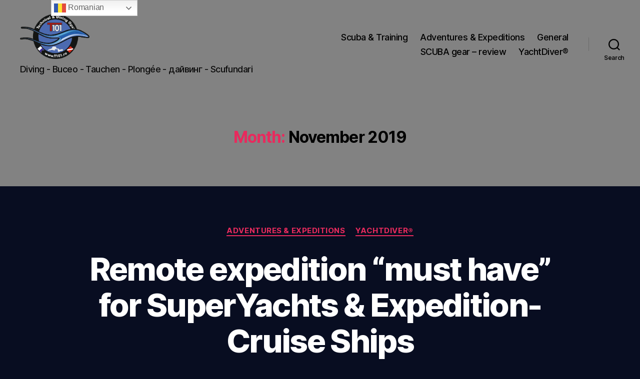

--- FILE ---
content_type: text/html; charset=UTF-8
request_url: https://www.t101.ro/blog/2019/11/
body_size: 20740
content:
<!DOCTYPE html>

<html class="no-js" dir="ltr" lang="en-US" xmlns:fb="https://www.facebook.com/2008/fbml" xmlns:addthis="https://www.addthis.com/help/api-spec"  prefix="og: https://ogp.me/ns#">

	<head>

		<meta charset="UTF-8">
		<meta name="viewport" content="width=device-width, initial-scale=1.0">

		<link rel="profile" href="https://gmpg.org/xfn/11">

		<title>Month: November 2019 | T101 - Technical &amp; Diving Ops®</title>
	<style>img:is([sizes="auto" i], [sizes^="auto," i]) { contain-intrinsic-size: 3000px 1500px }</style>
	
		<!-- All in One SEO 4.9.3 - aioseo.com -->
	<meta name="robots" content="noindex, max-image-preview:large" />
	<meta name="keywords" content="aha-hyperbarics,yachtdiver.eu,t101-technical &amp; diving ops®,t101®,scubatech.eu,hbot,remote expedition,scuba diving,international hyperbaric medical foundation,shipwrecks,expedition,deep diving,ccr,rebreather exploration" />
	<link rel="canonical" href="https://www.t101.ro/blog/2019/11/" />
	<meta name="generator" content="All in One SEO (AIOSEO) 4.9.3" />
		<script type="application/ld+json" class="aioseo-schema">
			{"@context":"https:\/\/schema.org","@graph":[{"@type":"BreadcrumbList","@id":"https:\/\/www.t101.ro\/blog\/2019\/11\/#breadcrumblist","itemListElement":[{"@type":"ListItem","@id":"https:\/\/www.t101.ro\/blog#listItem","position":1,"name":"Home","item":"https:\/\/www.t101.ro\/blog","nextItem":{"@type":"ListItem","@id":"https:\/\/www.t101.ro\/blog\/2019\/#listItem","name":2019}},{"@type":"ListItem","@id":"https:\/\/www.t101.ro\/blog\/2019\/#listItem","position":2,"name":2019,"item":"https:\/\/www.t101.ro\/blog\/2019\/","nextItem":{"@type":"ListItem","@id":"https:\/\/www.t101.ro\/blog\/2019\/11\/#listItem","name":"11"},"previousItem":{"@type":"ListItem","@id":"https:\/\/www.t101.ro\/blog#listItem","name":"Home"}},{"@type":"ListItem","@id":"https:\/\/www.t101.ro\/blog\/2019\/11\/#listItem","position":3,"name":"11","previousItem":{"@type":"ListItem","@id":"https:\/\/www.t101.ro\/blog\/2019\/#listItem","name":2019}}]},{"@type":"CollectionPage","@id":"https:\/\/www.t101.ro\/blog\/2019\/11\/#collectionpage","url":"https:\/\/www.t101.ro\/blog\/2019\/11\/","name":"Month: November 2019 | T101 - Technical & Diving Ops\u00ae","inLanguage":"en-US","isPartOf":{"@id":"https:\/\/www.t101.ro\/blog\/#website"},"breadcrumb":{"@id":"https:\/\/www.t101.ro\/blog\/2019\/11\/#breadcrumblist"}},{"@type":"Organization","@id":"https:\/\/www.t101.ro\/blog\/#organization","name":"T101-Technical &amp; Diving Ops\u00ae","description":"Diving - Buceo - Tauchen - Plong\u00e9e - \u0434\u0430\u0439\u0432\u0438\u043d\u0433 - Scufundari","url":"https:\/\/www.t101.ro\/blog\/","telephone":"+40774547323","logo":{"@type":"ImageObject","url":"https:\/\/www.t101.ro\/blog\/wp-content\/uploads\/2020\/12\/T101.png","@id":"https:\/\/www.t101.ro\/blog\/2019\/11\/#organizationLogo","width":1559,"height":1011},"image":{"@id":"https:\/\/www.t101.ro\/blog\/2019\/11\/#organizationLogo"}},{"@type":"WebSite","@id":"https:\/\/www.t101.ro\/blog\/#website","url":"https:\/\/www.t101.ro\/blog\/","name":"T101 - Technical & Diving Ops\u00ae","description":"Diving - Buceo - Tauchen - Plong\u00e9e - \u0434\u0430\u0439\u0432\u0438\u043d\u0433 - Scufundari","inLanguage":"en-US","publisher":{"@id":"https:\/\/www.t101.ro\/blog\/#organization"}}]}
		</script>
		<!-- All in One SEO -->


            <script data-no-defer="1" data-ezscrex="false" data-cfasync="false" data-pagespeed-no-defer data-cookieconsent="ignore">
                var ctPublicFunctions = {"_ajax_nonce":"b8836cbb49","_rest_nonce":"beb7f244cd","_ajax_url":"\/blog\/wp-admin\/admin-ajax.php","_rest_url":"https:\/\/www.t101.ro\/blog\/wp-json\/","data__cookies_type":"native","data__ajax_type":"rest","data__bot_detector_enabled":0,"data__frontend_data_log_enabled":1,"cookiePrefix":"","wprocket_detected":false,"host_url":"www.t101.ro","text__ee_click_to_select":"Click to select the whole data","text__ee_original_email":"The complete one is","text__ee_got_it":"Got it","text__ee_blocked":"Blocked","text__ee_cannot_connect":"Cannot connect","text__ee_cannot_decode":"Can not decode email. Unknown reason","text__ee_email_decoder":"CleanTalk email decoder","text__ee_wait_for_decoding":"The magic is on the way!","text__ee_decoding_process":"Please wait a few seconds while we decode the contact data."}
            </script>
        
            <script data-no-defer="1" data-ezscrex="false" data-cfasync="false" data-pagespeed-no-defer data-cookieconsent="ignore">
                var ctPublic = {"_ajax_nonce":"b8836cbb49","settings__forms__check_internal":"1","settings__forms__check_external":"1","settings__forms__force_protection":0,"settings__forms__search_test":"1","settings__forms__wc_add_to_cart":"0","settings__data__bot_detector_enabled":0,"settings__sfw__anti_crawler":"1","blog_home":"https:\/\/www.t101.ro\/blog\/","pixel__setting":"0","pixel__enabled":false,"pixel__url":null,"data__email_check_before_post":"1","data__email_check_exist_post":0,"data__cookies_type":"native","data__key_is_ok":true,"data__visible_fields_required":true,"wl_brandname":"Anti-Spam by CleanTalk","wl_brandname_short":"CleanTalk","ct_checkjs_key":881779322,"emailEncoderPassKey":"cd7f4f98556bf749a8d41ac00c07337d","bot_detector_forms_excluded":"W10=","advancedCacheExists":false,"varnishCacheExists":false,"wc_ajax_add_to_cart":false}
            </script>
        <link rel="alternate" type="application/rss+xml" title="T101 - Technical &amp; Diving Ops® &raquo; Feed" href="https://www.t101.ro/blog/feed/" />
<link rel="alternate" type="application/rss+xml" title="T101 - Technical &amp; Diving Ops® &raquo; Comments Feed" href="https://www.t101.ro/blog/comments/feed/" />
<script>
window._wpemojiSettings = {"baseUrl":"https:\/\/s.w.org\/images\/core\/emoji\/16.0.1\/72x72\/","ext":".png","svgUrl":"https:\/\/s.w.org\/images\/core\/emoji\/16.0.1\/svg\/","svgExt":".svg","source":{"concatemoji":"https:\/\/www.t101.ro\/blog\/wp-includes\/js\/wp-emoji-release.min.js?ver=6.8.3"}};
/*! This file is auto-generated */
!function(s,n){var o,i,e;function c(e){try{var t={supportTests:e,timestamp:(new Date).valueOf()};sessionStorage.setItem(o,JSON.stringify(t))}catch(e){}}function p(e,t,n){e.clearRect(0,0,e.canvas.width,e.canvas.height),e.fillText(t,0,0);var t=new Uint32Array(e.getImageData(0,0,e.canvas.width,e.canvas.height).data),a=(e.clearRect(0,0,e.canvas.width,e.canvas.height),e.fillText(n,0,0),new Uint32Array(e.getImageData(0,0,e.canvas.width,e.canvas.height).data));return t.every(function(e,t){return e===a[t]})}function u(e,t){e.clearRect(0,0,e.canvas.width,e.canvas.height),e.fillText(t,0,0);for(var n=e.getImageData(16,16,1,1),a=0;a<n.data.length;a++)if(0!==n.data[a])return!1;return!0}function f(e,t,n,a){switch(t){case"flag":return n(e,"\ud83c\udff3\ufe0f\u200d\u26a7\ufe0f","\ud83c\udff3\ufe0f\u200b\u26a7\ufe0f")?!1:!n(e,"\ud83c\udde8\ud83c\uddf6","\ud83c\udde8\u200b\ud83c\uddf6")&&!n(e,"\ud83c\udff4\udb40\udc67\udb40\udc62\udb40\udc65\udb40\udc6e\udb40\udc67\udb40\udc7f","\ud83c\udff4\u200b\udb40\udc67\u200b\udb40\udc62\u200b\udb40\udc65\u200b\udb40\udc6e\u200b\udb40\udc67\u200b\udb40\udc7f");case"emoji":return!a(e,"\ud83e\udedf")}return!1}function g(e,t,n,a){var r="undefined"!=typeof WorkerGlobalScope&&self instanceof WorkerGlobalScope?new OffscreenCanvas(300,150):s.createElement("canvas"),o=r.getContext("2d",{willReadFrequently:!0}),i=(o.textBaseline="top",o.font="600 32px Arial",{});return e.forEach(function(e){i[e]=t(o,e,n,a)}),i}function t(e){var t=s.createElement("script");t.src=e,t.defer=!0,s.head.appendChild(t)}"undefined"!=typeof Promise&&(o="wpEmojiSettingsSupports",i=["flag","emoji"],n.supports={everything:!0,everythingExceptFlag:!0},e=new Promise(function(e){s.addEventListener("DOMContentLoaded",e,{once:!0})}),new Promise(function(t){var n=function(){try{var e=JSON.parse(sessionStorage.getItem(o));if("object"==typeof e&&"number"==typeof e.timestamp&&(new Date).valueOf()<e.timestamp+604800&&"object"==typeof e.supportTests)return e.supportTests}catch(e){}return null}();if(!n){if("undefined"!=typeof Worker&&"undefined"!=typeof OffscreenCanvas&&"undefined"!=typeof URL&&URL.createObjectURL&&"undefined"!=typeof Blob)try{var e="postMessage("+g.toString()+"("+[JSON.stringify(i),f.toString(),p.toString(),u.toString()].join(",")+"));",a=new Blob([e],{type:"text/javascript"}),r=new Worker(URL.createObjectURL(a),{name:"wpTestEmojiSupports"});return void(r.onmessage=function(e){c(n=e.data),r.terminate(),t(n)})}catch(e){}c(n=g(i,f,p,u))}t(n)}).then(function(e){for(var t in e)n.supports[t]=e[t],n.supports.everything=n.supports.everything&&n.supports[t],"flag"!==t&&(n.supports.everythingExceptFlag=n.supports.everythingExceptFlag&&n.supports[t]);n.supports.everythingExceptFlag=n.supports.everythingExceptFlag&&!n.supports.flag,n.DOMReady=!1,n.readyCallback=function(){n.DOMReady=!0}}).then(function(){return e}).then(function(){var e;n.supports.everything||(n.readyCallback(),(e=n.source||{}).concatemoji?t(e.concatemoji):e.wpemoji&&e.twemoji&&(t(e.twemoji),t(e.wpemoji)))}))}((window,document),window._wpemojiSettings);
</script>
<style id='wp-emoji-styles-inline-css'>

	img.wp-smiley, img.emoji {
		display: inline !important;
		border: none !important;
		box-shadow: none !important;
		height: 1em !important;
		width: 1em !important;
		margin: 0 0.07em !important;
		vertical-align: -0.1em !important;
		background: none !important;
		padding: 0 !important;
	}
</style>
<link rel='stylesheet' id='wp-block-library-css' href='https://www.t101.ro/blog/wp-includes/css/dist/block-library/style.min.css?ver=6.8.3' media='all' />
<style id='classic-theme-styles-inline-css'>
/*! This file is auto-generated */
.wp-block-button__link{color:#fff;background-color:#32373c;border-radius:9999px;box-shadow:none;text-decoration:none;padding:calc(.667em + 2px) calc(1.333em + 2px);font-size:1.125em}.wp-block-file__button{background:#32373c;color:#fff;text-decoration:none}
</style>
<link rel='stylesheet' id='aioseo/css/src/vue/standalone/blocks/table-of-contents/global.scss-css' href='https://www.t101.ro/blog/wp-content/plugins/all-in-one-seo-pack/dist/Lite/assets/css/table-of-contents/global.e90f6d47.css?ver=4.9.3' media='all' />
<style id='global-styles-inline-css'>
:root{--wp--preset--aspect-ratio--square: 1;--wp--preset--aspect-ratio--4-3: 4/3;--wp--preset--aspect-ratio--3-4: 3/4;--wp--preset--aspect-ratio--3-2: 3/2;--wp--preset--aspect-ratio--2-3: 2/3;--wp--preset--aspect-ratio--16-9: 16/9;--wp--preset--aspect-ratio--9-16: 9/16;--wp--preset--color--black: #000000;--wp--preset--color--cyan-bluish-gray: #abb8c3;--wp--preset--color--white: #ffffff;--wp--preset--color--pale-pink: #f78da7;--wp--preset--color--vivid-red: #cf2e2e;--wp--preset--color--luminous-vivid-orange: #ff6900;--wp--preset--color--luminous-vivid-amber: #fcb900;--wp--preset--color--light-green-cyan: #7bdcb5;--wp--preset--color--vivid-green-cyan: #00d084;--wp--preset--color--pale-cyan-blue: #8ed1fc;--wp--preset--color--vivid-cyan-blue: #0693e3;--wp--preset--color--vivid-purple: #9b51e0;--wp--preset--color--accent: #e82a5d;--wp--preset--color--primary: #ffffff;--wp--preset--color--secondary: #9198c4;--wp--preset--color--subtle-background: #112177;--wp--preset--color--background: #080d21;--wp--preset--gradient--vivid-cyan-blue-to-vivid-purple: linear-gradient(135deg,rgba(6,147,227,1) 0%,rgb(155,81,224) 100%);--wp--preset--gradient--light-green-cyan-to-vivid-green-cyan: linear-gradient(135deg,rgb(122,220,180) 0%,rgb(0,208,130) 100%);--wp--preset--gradient--luminous-vivid-amber-to-luminous-vivid-orange: linear-gradient(135deg,rgba(252,185,0,1) 0%,rgba(255,105,0,1) 100%);--wp--preset--gradient--luminous-vivid-orange-to-vivid-red: linear-gradient(135deg,rgba(255,105,0,1) 0%,rgb(207,46,46) 100%);--wp--preset--gradient--very-light-gray-to-cyan-bluish-gray: linear-gradient(135deg,rgb(238,238,238) 0%,rgb(169,184,195) 100%);--wp--preset--gradient--cool-to-warm-spectrum: linear-gradient(135deg,rgb(74,234,220) 0%,rgb(151,120,209) 20%,rgb(207,42,186) 40%,rgb(238,44,130) 60%,rgb(251,105,98) 80%,rgb(254,248,76) 100%);--wp--preset--gradient--blush-light-purple: linear-gradient(135deg,rgb(255,206,236) 0%,rgb(152,150,240) 100%);--wp--preset--gradient--blush-bordeaux: linear-gradient(135deg,rgb(254,205,165) 0%,rgb(254,45,45) 50%,rgb(107,0,62) 100%);--wp--preset--gradient--luminous-dusk: linear-gradient(135deg,rgb(255,203,112) 0%,rgb(199,81,192) 50%,rgb(65,88,208) 100%);--wp--preset--gradient--pale-ocean: linear-gradient(135deg,rgb(255,245,203) 0%,rgb(182,227,212) 50%,rgb(51,167,181) 100%);--wp--preset--gradient--electric-grass: linear-gradient(135deg,rgb(202,248,128) 0%,rgb(113,206,126) 100%);--wp--preset--gradient--midnight: linear-gradient(135deg,rgb(2,3,129) 0%,rgb(40,116,252) 100%);--wp--preset--font-size--small: 18px;--wp--preset--font-size--medium: 20px;--wp--preset--font-size--large: 26.25px;--wp--preset--font-size--x-large: 42px;--wp--preset--font-size--normal: 21px;--wp--preset--font-size--larger: 32px;--wp--preset--spacing--20: 0.44rem;--wp--preset--spacing--30: 0.67rem;--wp--preset--spacing--40: 1rem;--wp--preset--spacing--50: 1.5rem;--wp--preset--spacing--60: 2.25rem;--wp--preset--spacing--70: 3.38rem;--wp--preset--spacing--80: 5.06rem;--wp--preset--shadow--natural: 6px 6px 9px rgba(0, 0, 0, 0.2);--wp--preset--shadow--deep: 12px 12px 50px rgba(0, 0, 0, 0.4);--wp--preset--shadow--sharp: 6px 6px 0px rgba(0, 0, 0, 0.2);--wp--preset--shadow--outlined: 6px 6px 0px -3px rgba(255, 255, 255, 1), 6px 6px rgba(0, 0, 0, 1);--wp--preset--shadow--crisp: 6px 6px 0px rgba(0, 0, 0, 1);}:where(.is-layout-flex){gap: 0.5em;}:where(.is-layout-grid){gap: 0.5em;}body .is-layout-flex{display: flex;}.is-layout-flex{flex-wrap: wrap;align-items: center;}.is-layout-flex > :is(*, div){margin: 0;}body .is-layout-grid{display: grid;}.is-layout-grid > :is(*, div){margin: 0;}:where(.wp-block-columns.is-layout-flex){gap: 2em;}:where(.wp-block-columns.is-layout-grid){gap: 2em;}:where(.wp-block-post-template.is-layout-flex){gap: 1.25em;}:where(.wp-block-post-template.is-layout-grid){gap: 1.25em;}.has-black-color{color: var(--wp--preset--color--black) !important;}.has-cyan-bluish-gray-color{color: var(--wp--preset--color--cyan-bluish-gray) !important;}.has-white-color{color: var(--wp--preset--color--white) !important;}.has-pale-pink-color{color: var(--wp--preset--color--pale-pink) !important;}.has-vivid-red-color{color: var(--wp--preset--color--vivid-red) !important;}.has-luminous-vivid-orange-color{color: var(--wp--preset--color--luminous-vivid-orange) !important;}.has-luminous-vivid-amber-color{color: var(--wp--preset--color--luminous-vivid-amber) !important;}.has-light-green-cyan-color{color: var(--wp--preset--color--light-green-cyan) !important;}.has-vivid-green-cyan-color{color: var(--wp--preset--color--vivid-green-cyan) !important;}.has-pale-cyan-blue-color{color: var(--wp--preset--color--pale-cyan-blue) !important;}.has-vivid-cyan-blue-color{color: var(--wp--preset--color--vivid-cyan-blue) !important;}.has-vivid-purple-color{color: var(--wp--preset--color--vivid-purple) !important;}.has-black-background-color{background-color: var(--wp--preset--color--black) !important;}.has-cyan-bluish-gray-background-color{background-color: var(--wp--preset--color--cyan-bluish-gray) !important;}.has-white-background-color{background-color: var(--wp--preset--color--white) !important;}.has-pale-pink-background-color{background-color: var(--wp--preset--color--pale-pink) !important;}.has-vivid-red-background-color{background-color: var(--wp--preset--color--vivid-red) !important;}.has-luminous-vivid-orange-background-color{background-color: var(--wp--preset--color--luminous-vivid-orange) !important;}.has-luminous-vivid-amber-background-color{background-color: var(--wp--preset--color--luminous-vivid-amber) !important;}.has-light-green-cyan-background-color{background-color: var(--wp--preset--color--light-green-cyan) !important;}.has-vivid-green-cyan-background-color{background-color: var(--wp--preset--color--vivid-green-cyan) !important;}.has-pale-cyan-blue-background-color{background-color: var(--wp--preset--color--pale-cyan-blue) !important;}.has-vivid-cyan-blue-background-color{background-color: var(--wp--preset--color--vivid-cyan-blue) !important;}.has-vivid-purple-background-color{background-color: var(--wp--preset--color--vivid-purple) !important;}.has-black-border-color{border-color: var(--wp--preset--color--black) !important;}.has-cyan-bluish-gray-border-color{border-color: var(--wp--preset--color--cyan-bluish-gray) !important;}.has-white-border-color{border-color: var(--wp--preset--color--white) !important;}.has-pale-pink-border-color{border-color: var(--wp--preset--color--pale-pink) !important;}.has-vivid-red-border-color{border-color: var(--wp--preset--color--vivid-red) !important;}.has-luminous-vivid-orange-border-color{border-color: var(--wp--preset--color--luminous-vivid-orange) !important;}.has-luminous-vivid-amber-border-color{border-color: var(--wp--preset--color--luminous-vivid-amber) !important;}.has-light-green-cyan-border-color{border-color: var(--wp--preset--color--light-green-cyan) !important;}.has-vivid-green-cyan-border-color{border-color: var(--wp--preset--color--vivid-green-cyan) !important;}.has-pale-cyan-blue-border-color{border-color: var(--wp--preset--color--pale-cyan-blue) !important;}.has-vivid-cyan-blue-border-color{border-color: var(--wp--preset--color--vivid-cyan-blue) !important;}.has-vivid-purple-border-color{border-color: var(--wp--preset--color--vivid-purple) !important;}.has-vivid-cyan-blue-to-vivid-purple-gradient-background{background: var(--wp--preset--gradient--vivid-cyan-blue-to-vivid-purple) !important;}.has-light-green-cyan-to-vivid-green-cyan-gradient-background{background: var(--wp--preset--gradient--light-green-cyan-to-vivid-green-cyan) !important;}.has-luminous-vivid-amber-to-luminous-vivid-orange-gradient-background{background: var(--wp--preset--gradient--luminous-vivid-amber-to-luminous-vivid-orange) !important;}.has-luminous-vivid-orange-to-vivid-red-gradient-background{background: var(--wp--preset--gradient--luminous-vivid-orange-to-vivid-red) !important;}.has-very-light-gray-to-cyan-bluish-gray-gradient-background{background: var(--wp--preset--gradient--very-light-gray-to-cyan-bluish-gray) !important;}.has-cool-to-warm-spectrum-gradient-background{background: var(--wp--preset--gradient--cool-to-warm-spectrum) !important;}.has-blush-light-purple-gradient-background{background: var(--wp--preset--gradient--blush-light-purple) !important;}.has-blush-bordeaux-gradient-background{background: var(--wp--preset--gradient--blush-bordeaux) !important;}.has-luminous-dusk-gradient-background{background: var(--wp--preset--gradient--luminous-dusk) !important;}.has-pale-ocean-gradient-background{background: var(--wp--preset--gradient--pale-ocean) !important;}.has-electric-grass-gradient-background{background: var(--wp--preset--gradient--electric-grass) !important;}.has-midnight-gradient-background{background: var(--wp--preset--gradient--midnight) !important;}.has-small-font-size{font-size: var(--wp--preset--font-size--small) !important;}.has-medium-font-size{font-size: var(--wp--preset--font-size--medium) !important;}.has-large-font-size{font-size: var(--wp--preset--font-size--large) !important;}.has-x-large-font-size{font-size: var(--wp--preset--font-size--x-large) !important;}
:where(.wp-block-post-template.is-layout-flex){gap: 1.25em;}:where(.wp-block-post-template.is-layout-grid){gap: 1.25em;}
:where(.wp-block-columns.is-layout-flex){gap: 2em;}:where(.wp-block-columns.is-layout-grid){gap: 2em;}
:root :where(.wp-block-pullquote){font-size: 1.5em;line-height: 1.6;}
</style>
<link rel='stylesheet' id='cleantalk-public-css-css' href='https://www.t101.ro/blog/wp-content/plugins/cleantalk-spam-protect/css/cleantalk-public.min.css?ver=6.70.1_1766205403' media='all' />
<link rel='stylesheet' id='cleantalk-email-decoder-css-css' href='https://www.t101.ro/blog/wp-content/plugins/cleantalk-spam-protect/css/cleantalk-email-decoder.min.css?ver=6.70.1_1766205403' media='all' />
<link rel='stylesheet' id='twentytwenty-style-css' href='https://www.t101.ro/blog/wp-content/themes/twentytwenty/style.css?ver=3.0' media='all' />
<style id='twentytwenty-style-inline-css'>
.color-accent,.color-accent-hover:hover,.color-accent-hover:focus,:root .has-accent-color,.has-drop-cap:not(:focus):first-letter,.wp-block-button.is-style-outline,a { color: #e82a5d; }blockquote,.border-color-accent,.border-color-accent-hover:hover,.border-color-accent-hover:focus { border-color: #e82a5d; }button,.button,.faux-button,.wp-block-button__link,.wp-block-file .wp-block-file__button,input[type="button"],input[type="reset"],input[type="submit"],.bg-accent,.bg-accent-hover:hover,.bg-accent-hover:focus,:root .has-accent-background-color,.comment-reply-link { background-color: #e82a5d; }.fill-children-accent,.fill-children-accent * { fill: #e82a5d; }:root .has-background-color,button,.button,.faux-button,.wp-block-button__link,.wp-block-file__button,input[type="button"],input[type="reset"],input[type="submit"],.wp-block-button,.comment-reply-link,.has-background.has-primary-background-color:not(.has-text-color),.has-background.has-primary-background-color *:not(.has-text-color),.has-background.has-accent-background-color:not(.has-text-color),.has-background.has-accent-background-color *:not(.has-text-color) { color: #080d21; }:root .has-background-background-color { background-color: #080d21; }body,.entry-title a,:root .has-primary-color { color: #ffffff; }:root .has-primary-background-color { background-color: #ffffff; }cite,figcaption,.wp-caption-text,.post-meta,.entry-content .wp-block-archives li,.entry-content .wp-block-categories li,.entry-content .wp-block-latest-posts li,.wp-block-latest-comments__comment-date,.wp-block-latest-posts__post-date,.wp-block-embed figcaption,.wp-block-image figcaption,.wp-block-pullquote cite,.comment-metadata,.comment-respond .comment-notes,.comment-respond .logged-in-as,.pagination .dots,.entry-content hr:not(.has-background),hr.styled-separator,:root .has-secondary-color { color: #9198c4; }:root .has-secondary-background-color { background-color: #9198c4; }pre,fieldset,input,textarea,table,table *,hr { border-color: #112177; }caption,code,code,kbd,samp,.wp-block-table.is-style-stripes tbody tr:nth-child(odd),:root .has-subtle-background-background-color { background-color: #112177; }.wp-block-table.is-style-stripes { border-bottom-color: #112177; }.wp-block-latest-posts.is-grid li { border-top-color: #112177; }:root .has-subtle-background-color { color: #112177; }body:not(.overlay-header) .primary-menu > li > a,body:not(.overlay-header) .primary-menu > li > .icon,.modal-menu a,.footer-menu a, .footer-widgets a:where(:not(.wp-block-button__link)),#site-footer .wp-block-button.is-style-outline,.wp-block-pullquote:before,.singular:not(.overlay-header) .entry-header a,.archive-header a,.header-footer-group .color-accent,.header-footer-group .color-accent-hover:hover { color: #3d000f; }.social-icons a,#site-footer button:not(.toggle),#site-footer .button,#site-footer .faux-button,#site-footer .wp-block-button__link,#site-footer .wp-block-file__button,#site-footer input[type="button"],#site-footer input[type="reset"],#site-footer input[type="submit"] { background-color: #3d000f; }.social-icons a,body:not(.overlay-header) .primary-menu ul,.header-footer-group button,.header-footer-group .button,.header-footer-group .faux-button,.header-footer-group .wp-block-button:not(.is-style-outline) .wp-block-button__link,.header-footer-group .wp-block-file__button,.header-footer-group input[type="button"],.header-footer-group input[type="reset"],.header-footer-group input[type="submit"] { color: #828282; }#site-header,.footer-nav-widgets-wrapper,#site-footer,.menu-modal,.menu-modal-inner,.search-modal-inner,.archive-header,.singular .entry-header,.singular .featured-media:before,.wp-block-pullquote:before { background-color: #828282; }.header-footer-group,body:not(.overlay-header) #site-header .toggle,.menu-modal .toggle { color: #000000; }body:not(.overlay-header) .primary-menu ul { background-color: #000000; }body:not(.overlay-header) .primary-menu > li > ul:after { border-bottom-color: #000000; }body:not(.overlay-header) .primary-menu ul ul:after { border-left-color: #000000; }.site-description,body:not(.overlay-header) .toggle-inner .toggle-text,.widget .post-date,.widget .rss-date,.widget_archive li,.widget_categories li,.widget cite,.widget_pages li,.widget_meta li,.widget_nav_menu li,.powered-by-wordpress,.footer-credits .privacy-policy,.to-the-top,.singular .entry-header .post-meta,.singular:not(.overlay-header) .entry-header .post-meta a { color: #0c0c0c; }.header-footer-group pre,.header-footer-group fieldset,.header-footer-group input,.header-footer-group textarea,.header-footer-group table,.header-footer-group table *,.footer-nav-widgets-wrapper,#site-footer,.menu-modal nav *,.footer-widgets-outer-wrapper,.footer-top { border-color: #6b6b6b; }.header-footer-group table caption,body:not(.overlay-header) .header-inner .toggle-wrapper::before { background-color: #6b6b6b; }
</style>
<link rel='stylesheet' id='twentytwenty-fonts-css' href='https://www.t101.ro/blog/wp-content/themes/twentytwenty/assets/css/font-inter.css?ver=3.0' media='all' />
<link rel='stylesheet' id='twentytwenty-print-style-css' href='https://www.t101.ro/blog/wp-content/themes/twentytwenty/print.css?ver=3.0' media='print' />
<link rel='stylesheet' id='addthis_all_pages-css' href='https://www.t101.ro/blog/wp-content/plugins/addthis/frontend/build/addthis_wordpress_public.min.css?ver=6.8.3' media='all' />
<script src="https://www.t101.ro/blog/wp-content/plugins/cleantalk-spam-protect/js/apbct-public-bundle_full-protection_gathering.min.js?ver=6.70.1_1766205403" id="apbct-public-bundle_full-protection_gathering.min-js-js"></script>
<script src="https://www.t101.ro/blog/wp-content/themes/twentytwenty/assets/js/index.js?ver=3.0" id="twentytwenty-js-js" defer data-wp-strategy="defer"></script>
<link rel="https://api.w.org/" href="https://www.t101.ro/blog/wp-json/" /><link rel="EditURI" type="application/rsd+xml" title="RSD" href="https://www.t101.ro/blog/xmlrpc.php?rsd" />
<meta name="generator" content="WordPress 6.8.3" />
<script>
document.documentElement.className = document.documentElement.className.replace( 'no-js', 'js' );
//# sourceURL=twentytwenty_no_js_class
</script>
<style id="custom-background-css">
body.custom-background { background-color: #080d21; }
</style>
	<script data-cfasync="false" type="text/javascript">if (window.addthis_product === undefined) { window.addthis_product = "wpp"; } if (window.wp_product_version === undefined) { window.wp_product_version = "wpp-6.2.7"; } if (window.addthis_share === undefined) { window.addthis_share = {}; } if (window.addthis_config === undefined) { window.addthis_config = {"data_track_clickback":true,"ignore_server_config":true,"ui_atversion":300}; } if (window.addthis_layers === undefined) { window.addthis_layers = {}; } if (window.addthis_layers_tools === undefined) { window.addthis_layers_tools = [{"sharetoolbox":{"numPreferredServices":5,"counts":"one","size":"16px","style":"fixed","shareCountThreshold":0,"elements":".addthis_inline_share_toolbox_below,.at-below-post-homepage,.at-below-post-arch-page,.at-below-post-cat-page,.at-below-post,.at-below-post-page"}}]; } else { window.addthis_layers_tools.push({"sharetoolbox":{"numPreferredServices":5,"counts":"one","size":"16px","style":"fixed","shareCountThreshold":0,"elements":".addthis_inline_share_toolbox_below,.at-below-post-homepage,.at-below-post-arch-page,.at-below-post-cat-page,.at-below-post,.at-below-post-page"}});  } if (window.addthis_plugin_info === undefined) { window.addthis_plugin_info = {"info_status":"enabled","cms_name":"WordPress","plugin_name":"Share Buttons by AddThis","plugin_version":"6.2.7","plugin_mode":"WordPress","anonymous_profile_id":"wp-9691c55623c1d9f1e586e848005d250b","page_info":{"template":"archives","post_type":""},"sharing_enabled_on_post_via_metabox":false}; } 
                    (function() {
                      var first_load_interval_id = setInterval(function () {
                        if (typeof window.addthis !== 'undefined') {
                          window.clearInterval(first_load_interval_id);
                          if (typeof window.addthis_layers !== 'undefined' && Object.getOwnPropertyNames(window.addthis_layers).length > 0) {
                            window.addthis.layers(window.addthis_layers);
                          }
                          if (Array.isArray(window.addthis_layers_tools)) {
                            for (i = 0; i < window.addthis_layers_tools.length; i++) {
                              window.addthis.layers(window.addthis_layers_tools[i]);
                            }
                          }
                        }
                     },1000)
                    }());
                </script> <script data-cfasync="false" type="text/javascript" src="https://s7.addthis.com/js/300/addthis_widget.js#pubid=wp-9691c55623c1d9f1e586e848005d250b" async="async"></script>
	</head>

	<body class="archive date custom-background wp-custom-logo wp-embed-responsive wp-theme-twentytwenty enable-search-modal has-no-pagination showing-comments show-avatars footer-top-visible">

		<a class="skip-link screen-reader-text" href="#site-content">Skip to the content</a>
		<header id="site-header" class="header-footer-group">

			<div class="header-inner section-inner">

				<div class="header-titles-wrapper">

					
						<button class="toggle search-toggle mobile-search-toggle" data-toggle-target=".search-modal" data-toggle-body-class="showing-search-modal" data-set-focus=".search-modal .search-field" aria-expanded="false">
							<span class="toggle-inner">
								<span class="toggle-icon">
									<svg class="svg-icon" aria-hidden="true" role="img" focusable="false" xmlns="http://www.w3.org/2000/svg" width="23" height="23" viewBox="0 0 23 23"><path d="M38.710696,48.0601792 L43,52.3494831 L41.3494831,54 L37.0601792,49.710696 C35.2632422,51.1481185 32.9839107,52.0076499 30.5038249,52.0076499 C24.7027226,52.0076499 20,47.3049272 20,41.5038249 C20,35.7027226 24.7027226,31 30.5038249,31 C36.3049272,31 41.0076499,35.7027226 41.0076499,41.5038249 C41.0076499,43.9839107 40.1481185,46.2632422 38.710696,48.0601792 Z M36.3875844,47.1716785 C37.8030221,45.7026647 38.6734666,43.7048964 38.6734666,41.5038249 C38.6734666,36.9918565 35.0157934,33.3341833 30.5038249,33.3341833 C25.9918565,33.3341833 22.3341833,36.9918565 22.3341833,41.5038249 C22.3341833,46.0157934 25.9918565,49.6734666 30.5038249,49.6734666 C32.7048964,49.6734666 34.7026647,48.8030221 36.1716785,47.3875844 C36.2023931,47.347638 36.2360451,47.3092237 36.2726343,47.2726343 C36.3092237,47.2360451 36.347638,47.2023931 36.3875844,47.1716785 Z" transform="translate(-20 -31)" /></svg>								</span>
								<span class="toggle-text">Search</span>
							</span>
						</button><!-- .search-toggle -->

					
					<div class="header-titles">

						<div class="site-logo faux-heading"><a href="https://www.t101.ro/blog/" class="custom-logo-link" rel="home"><img width="778" height="505" style="height: 505px;" src="https://www.t101.ro/blog/wp-content/uploads/2019/09/cropped-T101.png" class="custom-logo" alt="T101 &#8211; Technical &amp; Diving Ops®" decoding="async" fetchpriority="high" srcset="https://www.t101.ro/blog/wp-content/uploads/2019/09/cropped-T101.png 1557w, https://www.t101.ro/blog/wp-content/uploads/2019/09/cropped-T101-300x195.png 300w, https://www.t101.ro/blog/wp-content/uploads/2019/09/cropped-T101-1024x665.png 1024w, https://www.t101.ro/blog/wp-content/uploads/2019/09/cropped-T101-768x499.png 768w, https://www.t101.ro/blog/wp-content/uploads/2019/09/cropped-T101-1536x997.png 1536w, https://www.t101.ro/blog/wp-content/uploads/2019/09/cropped-T101-1200x779.png 1200w" sizes="(max-width: 1557px) 100vw, 1557px" /></a><span class="screen-reader-text">T101 - Technical &amp; Diving Ops®</span></div><div class="site-description">Diving - Buceo - Tauchen - Plongée - дайвинг - Scufundari</div><!-- .site-description -->
					</div><!-- .header-titles -->

					<button class="toggle nav-toggle mobile-nav-toggle" data-toggle-target=".menu-modal"  data-toggle-body-class="showing-menu-modal" aria-expanded="false" data-set-focus=".close-nav-toggle">
						<span class="toggle-inner">
							<span class="toggle-icon">
								<svg class="svg-icon" aria-hidden="true" role="img" focusable="false" xmlns="http://www.w3.org/2000/svg" width="26" height="7" viewBox="0 0 26 7"><path fill-rule="evenodd" d="M332.5,45 C330.567003,45 329,43.4329966 329,41.5 C329,39.5670034 330.567003,38 332.5,38 C334.432997,38 336,39.5670034 336,41.5 C336,43.4329966 334.432997,45 332.5,45 Z M342,45 C340.067003,45 338.5,43.4329966 338.5,41.5 C338.5,39.5670034 340.067003,38 342,38 C343.932997,38 345.5,39.5670034 345.5,41.5 C345.5,43.4329966 343.932997,45 342,45 Z M351.5,45 C349.567003,45 348,43.4329966 348,41.5 C348,39.5670034 349.567003,38 351.5,38 C353.432997,38 355,39.5670034 355,41.5 C355,43.4329966 353.432997,45 351.5,45 Z" transform="translate(-329 -38)" /></svg>							</span>
							<span class="toggle-text">Menu</span>
						</span>
					</button><!-- .nav-toggle -->

				</div><!-- .header-titles-wrapper -->

				<div class="header-navigation-wrapper">

					
							<nav class="primary-menu-wrapper" aria-label="Horizontal">

								<ul class="primary-menu reset-list-style">

								<li id="menu-item-1932" class="menu-item menu-item-type-taxonomy menu-item-object-category menu-item-1932"><a href="https://www.t101.ro/blog/category/scuba/">Scuba &#038; Training</a></li>
<li id="menu-item-1933" class="menu-item menu-item-type-taxonomy menu-item-object-category menu-item-1933"><a href="https://www.t101.ro/blog/category/adventures/">Adventures &#038; Expeditions</a></li>
<li id="menu-item-1934" class="menu-item menu-item-type-taxonomy menu-item-object-category menu-item-1934"><a href="https://www.t101.ro/blog/category/general/">General</a></li>
<li id="menu-item-1935" class="menu-item menu-item-type-taxonomy menu-item-object-category menu-item-1935"><a href="https://www.t101.ro/blog/category/echipamente-scuba-review/">SCUBA gear &#8211; review</a></li>
<li id="menu-item-1936" class="menu-item menu-item-type-taxonomy menu-item-object-category menu-item-1936"><a href="https://www.t101.ro/blog/category/yachtdiver/">YachtDiver®</a></li>

								</ul>

							</nav><!-- .primary-menu-wrapper -->

						
						<div class="header-toggles hide-no-js">

						
							<div class="toggle-wrapper search-toggle-wrapper">

								<button class="toggle search-toggle desktop-search-toggle" data-toggle-target=".search-modal" data-toggle-body-class="showing-search-modal" data-set-focus=".search-modal .search-field" aria-expanded="false">
									<span class="toggle-inner">
										<svg class="svg-icon" aria-hidden="true" role="img" focusable="false" xmlns="http://www.w3.org/2000/svg" width="23" height="23" viewBox="0 0 23 23"><path d="M38.710696,48.0601792 L43,52.3494831 L41.3494831,54 L37.0601792,49.710696 C35.2632422,51.1481185 32.9839107,52.0076499 30.5038249,52.0076499 C24.7027226,52.0076499 20,47.3049272 20,41.5038249 C20,35.7027226 24.7027226,31 30.5038249,31 C36.3049272,31 41.0076499,35.7027226 41.0076499,41.5038249 C41.0076499,43.9839107 40.1481185,46.2632422 38.710696,48.0601792 Z M36.3875844,47.1716785 C37.8030221,45.7026647 38.6734666,43.7048964 38.6734666,41.5038249 C38.6734666,36.9918565 35.0157934,33.3341833 30.5038249,33.3341833 C25.9918565,33.3341833 22.3341833,36.9918565 22.3341833,41.5038249 C22.3341833,46.0157934 25.9918565,49.6734666 30.5038249,49.6734666 C32.7048964,49.6734666 34.7026647,48.8030221 36.1716785,47.3875844 C36.2023931,47.347638 36.2360451,47.3092237 36.2726343,47.2726343 C36.3092237,47.2360451 36.347638,47.2023931 36.3875844,47.1716785 Z" transform="translate(-20 -31)" /></svg>										<span class="toggle-text">Search</span>
									</span>
								</button><!-- .search-toggle -->

							</div>

							
						</div><!-- .header-toggles -->
						
				</div><!-- .header-navigation-wrapper -->

			</div><!-- .header-inner -->

			<div class="search-modal cover-modal header-footer-group" data-modal-target-string=".search-modal" role="dialog" aria-modal="true" aria-label="Search">

	<div class="search-modal-inner modal-inner">

		<div class="section-inner">

			<form apbct-form-sign="native_search" role="search" aria-label="Search for:" method="get" class="search-form" action="https://www.t101.ro/blog/">
	<label for="search-form-1">
		<span class="screen-reader-text">
			Search for:		</span>
		<input type="search" id="search-form-1" class="search-field" placeholder="Search &hellip;" value="" name="s" />
	</label>
	<input type="submit" class="search-submit" value="Search" />
<input
                    class="apbct_special_field apbct_email_id__search_form"
                    name="apbct__email_id__search_form"
                    aria-label="apbct__label_id__search_form"
                    type="text" size="30" maxlength="200" autocomplete="off"
                    value=""
                /><input
                   id="apbct_submit_id__search_form" 
                   class="apbct_special_field apbct__email_id__search_form"
                   name="apbct__label_id__search_form"
                   aria-label="apbct_submit_name__search_form"
                   type="submit"
                   size="30"
                   maxlength="200"
                   value="98934"
               /></form>

			<button class="toggle search-untoggle close-search-toggle fill-children-current-color" data-toggle-target=".search-modal" data-toggle-body-class="showing-search-modal" data-set-focus=".search-modal .search-field">
				<span class="screen-reader-text">
					Close search				</span>
				<svg class="svg-icon" aria-hidden="true" role="img" focusable="false" xmlns="http://www.w3.org/2000/svg" width="16" height="16" viewBox="0 0 16 16"><polygon fill="" fill-rule="evenodd" points="6.852 7.649 .399 1.195 1.445 .149 7.899 6.602 14.352 .149 15.399 1.195 8.945 7.649 15.399 14.102 14.352 15.149 7.899 8.695 1.445 15.149 .399 14.102" /></svg>			</button><!-- .search-toggle -->

		</div><!-- .section-inner -->

	</div><!-- .search-modal-inner -->

</div><!-- .menu-modal -->

		</header><!-- #site-header -->

		
<div class="menu-modal cover-modal header-footer-group" data-modal-target-string=".menu-modal">

	<div class="menu-modal-inner modal-inner">

		<div class="menu-wrapper section-inner">

			<div class="menu-top">

				<button class="toggle close-nav-toggle fill-children-current-color" data-toggle-target=".menu-modal" data-toggle-body-class="showing-menu-modal" data-set-focus=".menu-modal">
					<span class="toggle-text">Close Menu</span>
					<svg class="svg-icon" aria-hidden="true" role="img" focusable="false" xmlns="http://www.w3.org/2000/svg" width="16" height="16" viewBox="0 0 16 16"><polygon fill="" fill-rule="evenodd" points="6.852 7.649 .399 1.195 1.445 .149 7.899 6.602 14.352 .149 15.399 1.195 8.945 7.649 15.399 14.102 14.352 15.149 7.899 8.695 1.445 15.149 .399 14.102" /></svg>				</button><!-- .nav-toggle -->

				
					<nav class="mobile-menu" aria-label="Mobile">

						<ul class="modal-menu reset-list-style">

						<li class="menu-item menu-item-type-taxonomy menu-item-object-category menu-item-1932"><div class="ancestor-wrapper"><a href="https://www.t101.ro/blog/category/scuba/">Scuba &#038; Training</a></div><!-- .ancestor-wrapper --></li>
<li class="menu-item menu-item-type-taxonomy menu-item-object-category menu-item-1933"><div class="ancestor-wrapper"><a href="https://www.t101.ro/blog/category/adventures/">Adventures &#038; Expeditions</a></div><!-- .ancestor-wrapper --></li>
<li class="menu-item menu-item-type-taxonomy menu-item-object-category menu-item-1934"><div class="ancestor-wrapper"><a href="https://www.t101.ro/blog/category/general/">General</a></div><!-- .ancestor-wrapper --></li>
<li class="menu-item menu-item-type-taxonomy menu-item-object-category menu-item-1935"><div class="ancestor-wrapper"><a href="https://www.t101.ro/blog/category/echipamente-scuba-review/">SCUBA gear &#8211; review</a></div><!-- .ancestor-wrapper --></li>
<li class="menu-item menu-item-type-taxonomy menu-item-object-category menu-item-1936"><div class="ancestor-wrapper"><a href="https://www.t101.ro/blog/category/yachtdiver/">YachtDiver®</a></div><!-- .ancestor-wrapper --></li>

						</ul>

					</nav>

					
			</div><!-- .menu-top -->

			<div class="menu-bottom">

				
					<nav aria-label="Expanded Social links">
						<ul class="social-menu reset-list-style social-icons fill-children-current-color">

							<li class="menu-item menu-item-type-taxonomy menu-item-object-category menu-item-1932"><a href="https://www.t101.ro/blog/category/scuba/"><span class="screen-reader-text">Scuba &#038; Training</span><svg class="svg-icon" aria-hidden="true" role="img" focusable="false" xmlns="http://www.w3.org/2000/svg" width="18" height="18" viewBox="0 0 18 18"><path d="M6.70846497,10.3082552 C6.43780491,9.94641406 6.5117218,9.43367048 6.87356298,9.16301045 C7.23540415,8.89235035 7.74814771,8.96626726 8.01880776,9.32810842 C8.5875786,10.0884893 9.45856383,10.5643487 10.4057058,10.6321812 C11.3528479,10.7000136 12.2827563,10.3531306 12.9541853,9.68145807 L15.3987642,7.23705399 C16.6390369,5.9529049 16.6212992,3.91168563 15.3588977,2.6492841 C14.0964962,1.38688258 12.0552769,1.36914494 10.77958,2.60113525 L9.37230725,4.00022615 C9.05185726,4.31881314 8.53381538,4.31730281 8.21522839,3.99685275 C7.89664141,3.67640269 7.89815174,3.15836082 8.21860184,2.83977385 L9.63432671,1.43240056 C11.5605503,-0.42800847 14.6223793,-0.401402004 16.5159816,1.49220028 C18.4095838,3.38580256 18.4361903,6.44763148 16.5658147,8.38399647 L14.1113741,10.838437 C13.1043877,11.8457885 11.7095252,12.366113 10.2888121,12.2643643 C8.86809903,12.1626156 7.56162126,11.4488264 6.70846497,10.3082552 Z M11.291535,7.6917448 C11.5621951,8.05358597 11.4882782,8.56632952 11.126437,8.83698955 C10.7645959,9.10764965 10.2518523,9.03373274 9.98119227,8.67189158 C9.4124214,7.91151075 8.54143617,7.43565129 7.59429414,7.36781884 C6.6471521,7.29998638 5.71724372,7.64686937 5.04581464,8.31854193 L2.60123581,10.762946 C1.36096312,12.0470951 1.37870076,14.0883144 2.64110228,15.3507159 C3.90350381,16.6131174 5.94472309,16.630855 7.21873082,15.400549 L8.61782171,14.0014581 C8.93734159,13.6819382 9.45538568,13.6819382 9.77490556,14.0014581 C10.0944254,14.320978 10.0944254,14.839022 9.77490556,15.1585419 L8.36567329,16.5675994 C6.43944966,18.4280085 3.37762074,18.401402 1.48401846,16.5077998 C-0.409583822,14.6141975 -0.436190288,11.5523685 1.43418536,9.61600353 L3.88862594,7.16156298 C4.89561225,6.15421151 6.29047483,5.63388702 7.71118789,5.7356357 C9.13190097,5.83738438 10.4383788,6.55117356 11.291535,7.6917448 Z" /></svg></a></li>
<li class="menu-item menu-item-type-taxonomy menu-item-object-category menu-item-1933"><a href="https://www.t101.ro/blog/category/adventures/"><span class="screen-reader-text">Adventures &#038; Expeditions</span><svg class="svg-icon" aria-hidden="true" role="img" focusable="false" xmlns="http://www.w3.org/2000/svg" width="18" height="18" viewBox="0 0 18 18"><path d="M6.70846497,10.3082552 C6.43780491,9.94641406 6.5117218,9.43367048 6.87356298,9.16301045 C7.23540415,8.89235035 7.74814771,8.96626726 8.01880776,9.32810842 C8.5875786,10.0884893 9.45856383,10.5643487 10.4057058,10.6321812 C11.3528479,10.7000136 12.2827563,10.3531306 12.9541853,9.68145807 L15.3987642,7.23705399 C16.6390369,5.9529049 16.6212992,3.91168563 15.3588977,2.6492841 C14.0964962,1.38688258 12.0552769,1.36914494 10.77958,2.60113525 L9.37230725,4.00022615 C9.05185726,4.31881314 8.53381538,4.31730281 8.21522839,3.99685275 C7.89664141,3.67640269 7.89815174,3.15836082 8.21860184,2.83977385 L9.63432671,1.43240056 C11.5605503,-0.42800847 14.6223793,-0.401402004 16.5159816,1.49220028 C18.4095838,3.38580256 18.4361903,6.44763148 16.5658147,8.38399647 L14.1113741,10.838437 C13.1043877,11.8457885 11.7095252,12.366113 10.2888121,12.2643643 C8.86809903,12.1626156 7.56162126,11.4488264 6.70846497,10.3082552 Z M11.291535,7.6917448 C11.5621951,8.05358597 11.4882782,8.56632952 11.126437,8.83698955 C10.7645959,9.10764965 10.2518523,9.03373274 9.98119227,8.67189158 C9.4124214,7.91151075 8.54143617,7.43565129 7.59429414,7.36781884 C6.6471521,7.29998638 5.71724372,7.64686937 5.04581464,8.31854193 L2.60123581,10.762946 C1.36096312,12.0470951 1.37870076,14.0883144 2.64110228,15.3507159 C3.90350381,16.6131174 5.94472309,16.630855 7.21873082,15.400549 L8.61782171,14.0014581 C8.93734159,13.6819382 9.45538568,13.6819382 9.77490556,14.0014581 C10.0944254,14.320978 10.0944254,14.839022 9.77490556,15.1585419 L8.36567329,16.5675994 C6.43944966,18.4280085 3.37762074,18.401402 1.48401846,16.5077998 C-0.409583822,14.6141975 -0.436190288,11.5523685 1.43418536,9.61600353 L3.88862594,7.16156298 C4.89561225,6.15421151 6.29047483,5.63388702 7.71118789,5.7356357 C9.13190097,5.83738438 10.4383788,6.55117356 11.291535,7.6917448 Z" /></svg></a></li>
<li class="menu-item menu-item-type-taxonomy menu-item-object-category menu-item-1934"><a href="https://www.t101.ro/blog/category/general/"><span class="screen-reader-text">General</span><svg class="svg-icon" aria-hidden="true" role="img" focusable="false" xmlns="http://www.w3.org/2000/svg" width="18" height="18" viewBox="0 0 18 18"><path d="M6.70846497,10.3082552 C6.43780491,9.94641406 6.5117218,9.43367048 6.87356298,9.16301045 C7.23540415,8.89235035 7.74814771,8.96626726 8.01880776,9.32810842 C8.5875786,10.0884893 9.45856383,10.5643487 10.4057058,10.6321812 C11.3528479,10.7000136 12.2827563,10.3531306 12.9541853,9.68145807 L15.3987642,7.23705399 C16.6390369,5.9529049 16.6212992,3.91168563 15.3588977,2.6492841 C14.0964962,1.38688258 12.0552769,1.36914494 10.77958,2.60113525 L9.37230725,4.00022615 C9.05185726,4.31881314 8.53381538,4.31730281 8.21522839,3.99685275 C7.89664141,3.67640269 7.89815174,3.15836082 8.21860184,2.83977385 L9.63432671,1.43240056 C11.5605503,-0.42800847 14.6223793,-0.401402004 16.5159816,1.49220028 C18.4095838,3.38580256 18.4361903,6.44763148 16.5658147,8.38399647 L14.1113741,10.838437 C13.1043877,11.8457885 11.7095252,12.366113 10.2888121,12.2643643 C8.86809903,12.1626156 7.56162126,11.4488264 6.70846497,10.3082552 Z M11.291535,7.6917448 C11.5621951,8.05358597 11.4882782,8.56632952 11.126437,8.83698955 C10.7645959,9.10764965 10.2518523,9.03373274 9.98119227,8.67189158 C9.4124214,7.91151075 8.54143617,7.43565129 7.59429414,7.36781884 C6.6471521,7.29998638 5.71724372,7.64686937 5.04581464,8.31854193 L2.60123581,10.762946 C1.36096312,12.0470951 1.37870076,14.0883144 2.64110228,15.3507159 C3.90350381,16.6131174 5.94472309,16.630855 7.21873082,15.400549 L8.61782171,14.0014581 C8.93734159,13.6819382 9.45538568,13.6819382 9.77490556,14.0014581 C10.0944254,14.320978 10.0944254,14.839022 9.77490556,15.1585419 L8.36567329,16.5675994 C6.43944966,18.4280085 3.37762074,18.401402 1.48401846,16.5077998 C-0.409583822,14.6141975 -0.436190288,11.5523685 1.43418536,9.61600353 L3.88862594,7.16156298 C4.89561225,6.15421151 6.29047483,5.63388702 7.71118789,5.7356357 C9.13190097,5.83738438 10.4383788,6.55117356 11.291535,7.6917448 Z" /></svg></a></li>
<li class="menu-item menu-item-type-taxonomy menu-item-object-category menu-item-1935"><a href="https://www.t101.ro/blog/category/echipamente-scuba-review/"><span class="screen-reader-text">SCUBA gear &#8211; review</span><svg class="svg-icon" aria-hidden="true" role="img" focusable="false" xmlns="http://www.w3.org/2000/svg" width="18" height="18" viewBox="0 0 18 18"><path d="M6.70846497,10.3082552 C6.43780491,9.94641406 6.5117218,9.43367048 6.87356298,9.16301045 C7.23540415,8.89235035 7.74814771,8.96626726 8.01880776,9.32810842 C8.5875786,10.0884893 9.45856383,10.5643487 10.4057058,10.6321812 C11.3528479,10.7000136 12.2827563,10.3531306 12.9541853,9.68145807 L15.3987642,7.23705399 C16.6390369,5.9529049 16.6212992,3.91168563 15.3588977,2.6492841 C14.0964962,1.38688258 12.0552769,1.36914494 10.77958,2.60113525 L9.37230725,4.00022615 C9.05185726,4.31881314 8.53381538,4.31730281 8.21522839,3.99685275 C7.89664141,3.67640269 7.89815174,3.15836082 8.21860184,2.83977385 L9.63432671,1.43240056 C11.5605503,-0.42800847 14.6223793,-0.401402004 16.5159816,1.49220028 C18.4095838,3.38580256 18.4361903,6.44763148 16.5658147,8.38399647 L14.1113741,10.838437 C13.1043877,11.8457885 11.7095252,12.366113 10.2888121,12.2643643 C8.86809903,12.1626156 7.56162126,11.4488264 6.70846497,10.3082552 Z M11.291535,7.6917448 C11.5621951,8.05358597 11.4882782,8.56632952 11.126437,8.83698955 C10.7645959,9.10764965 10.2518523,9.03373274 9.98119227,8.67189158 C9.4124214,7.91151075 8.54143617,7.43565129 7.59429414,7.36781884 C6.6471521,7.29998638 5.71724372,7.64686937 5.04581464,8.31854193 L2.60123581,10.762946 C1.36096312,12.0470951 1.37870076,14.0883144 2.64110228,15.3507159 C3.90350381,16.6131174 5.94472309,16.630855 7.21873082,15.400549 L8.61782171,14.0014581 C8.93734159,13.6819382 9.45538568,13.6819382 9.77490556,14.0014581 C10.0944254,14.320978 10.0944254,14.839022 9.77490556,15.1585419 L8.36567329,16.5675994 C6.43944966,18.4280085 3.37762074,18.401402 1.48401846,16.5077998 C-0.409583822,14.6141975 -0.436190288,11.5523685 1.43418536,9.61600353 L3.88862594,7.16156298 C4.89561225,6.15421151 6.29047483,5.63388702 7.71118789,5.7356357 C9.13190097,5.83738438 10.4383788,6.55117356 11.291535,7.6917448 Z" /></svg></a></li>
<li class="menu-item menu-item-type-taxonomy menu-item-object-category menu-item-1936"><a href="https://www.t101.ro/blog/category/yachtdiver/"><span class="screen-reader-text">YachtDiver®</span><svg class="svg-icon" aria-hidden="true" role="img" focusable="false" xmlns="http://www.w3.org/2000/svg" width="18" height="18" viewBox="0 0 18 18"><path d="M6.70846497,10.3082552 C6.43780491,9.94641406 6.5117218,9.43367048 6.87356298,9.16301045 C7.23540415,8.89235035 7.74814771,8.96626726 8.01880776,9.32810842 C8.5875786,10.0884893 9.45856383,10.5643487 10.4057058,10.6321812 C11.3528479,10.7000136 12.2827563,10.3531306 12.9541853,9.68145807 L15.3987642,7.23705399 C16.6390369,5.9529049 16.6212992,3.91168563 15.3588977,2.6492841 C14.0964962,1.38688258 12.0552769,1.36914494 10.77958,2.60113525 L9.37230725,4.00022615 C9.05185726,4.31881314 8.53381538,4.31730281 8.21522839,3.99685275 C7.89664141,3.67640269 7.89815174,3.15836082 8.21860184,2.83977385 L9.63432671,1.43240056 C11.5605503,-0.42800847 14.6223793,-0.401402004 16.5159816,1.49220028 C18.4095838,3.38580256 18.4361903,6.44763148 16.5658147,8.38399647 L14.1113741,10.838437 C13.1043877,11.8457885 11.7095252,12.366113 10.2888121,12.2643643 C8.86809903,12.1626156 7.56162126,11.4488264 6.70846497,10.3082552 Z M11.291535,7.6917448 C11.5621951,8.05358597 11.4882782,8.56632952 11.126437,8.83698955 C10.7645959,9.10764965 10.2518523,9.03373274 9.98119227,8.67189158 C9.4124214,7.91151075 8.54143617,7.43565129 7.59429414,7.36781884 C6.6471521,7.29998638 5.71724372,7.64686937 5.04581464,8.31854193 L2.60123581,10.762946 C1.36096312,12.0470951 1.37870076,14.0883144 2.64110228,15.3507159 C3.90350381,16.6131174 5.94472309,16.630855 7.21873082,15.400549 L8.61782171,14.0014581 C8.93734159,13.6819382 9.45538568,13.6819382 9.77490556,14.0014581 C10.0944254,14.320978 10.0944254,14.839022 9.77490556,15.1585419 L8.36567329,16.5675994 C6.43944966,18.4280085 3.37762074,18.401402 1.48401846,16.5077998 C-0.409583822,14.6141975 -0.436190288,11.5523685 1.43418536,9.61600353 L3.88862594,7.16156298 C4.89561225,6.15421151 6.29047483,5.63388702 7.71118789,5.7356357 C9.13190097,5.83738438 10.4383788,6.55117356 11.291535,7.6917448 Z" /></svg></a></li>

						</ul>
					</nav><!-- .social-menu -->

				
			</div><!-- .menu-bottom -->

		</div><!-- .menu-wrapper -->

	</div><!-- .menu-modal-inner -->

</div><!-- .menu-modal -->

<main id="site-content">

	
		<header class="archive-header has-text-align-center header-footer-group">

			<div class="archive-header-inner section-inner medium">

									<h1 class="archive-title"><span class="color-accent">Month:</span> <span>November 2019</span></h1>
				
				
			</div><!-- .archive-header-inner -->

		</header><!-- .archive-header -->

		
<article class="post-1761 post type-post status-publish format-standard hentry category-adventures category-yachtdiver tag-aha-hyperbarics tag-andi-international tag-expedition-cruise-ships tag-hbot tag-international-hyperbaric-medical-foundation tag-scubatech-eu tag-superyachts tag-t101-technical-diving-ops tag-yachtdiver-eu" id="post-1761">

	
<header class="entry-header has-text-align-center">

	<div class="entry-header-inner section-inner medium">

		
			<div class="entry-categories">
				<span class="screen-reader-text">
					Categories				</span>
				<div class="entry-categories-inner">
					<a href="https://www.t101.ro/blog/category/adventures/" rel="category tag">Adventures &amp; Expeditions</a> <a href="https://www.t101.ro/blog/category/yachtdiver/" rel="category tag">YachtDiver®</a>				</div><!-- .entry-categories-inner -->
			</div><!-- .entry-categories -->

			<h2 class="entry-title heading-size-1"><a href="https://www.t101.ro/blog/remote-expedition-must-have-for-superyachts-expedition-cruise-ships/">Remote expedition &#8220;must have&#8221; for SuperYachts &#038; Expedition-Cruise Ships</a></h2>
		<div class="post-meta-wrapper post-meta-single post-meta-single-top">

			<ul class="post-meta">

									<li class="post-author meta-wrapper">
						<span class="meta-icon">
							<span class="screen-reader-text">
								Post author							</span>
							<svg class="svg-icon" aria-hidden="true" role="img" focusable="false" xmlns="http://www.w3.org/2000/svg" width="18" height="20" viewBox="0 0 18 20"><path fill="" d="M18,19 C18,19.5522847 17.5522847,20 17,20 C16.4477153,20 16,19.5522847 16,19 L16,17 C16,15.3431458 14.6568542,14 13,14 L5,14 C3.34314575,14 2,15.3431458 2,17 L2,19 C2,19.5522847 1.55228475,20 1,20 C0.44771525,20 0,19.5522847 0,19 L0,17 C0,14.2385763 2.23857625,12 5,12 L13,12 C15.7614237,12 18,14.2385763 18,17 L18,19 Z M9,10 C6.23857625,10 4,7.76142375 4,5 C4,2.23857625 6.23857625,0 9,0 C11.7614237,0 14,2.23857625 14,5 C14,7.76142375 11.7614237,10 9,10 Z M9,8 C10.6568542,8 12,6.65685425 12,5 C12,3.34314575 10.6568542,2 9,2 C7.34314575,2 6,3.34314575 6,5 C6,6.65685425 7.34314575,8 9,8 Z" /></svg>						</span>
						<span class="meta-text">
							By <a href="https://www.t101.ro/blog/author/admin/">Costa</a>						</span>
					</li>
										<li class="post-date meta-wrapper">
						<span class="meta-icon">
							<span class="screen-reader-text">
								Post date							</span>
							<svg class="svg-icon" aria-hidden="true" role="img" focusable="false" xmlns="http://www.w3.org/2000/svg" width="18" height="19" viewBox="0 0 18 19"><path fill="" d="M4.60069444,4.09375 L3.25,4.09375 C2.47334957,4.09375 1.84375,4.72334957 1.84375,5.5 L1.84375,7.26736111 L16.15625,7.26736111 L16.15625,5.5 C16.15625,4.72334957 15.5266504,4.09375 14.75,4.09375 L13.3993056,4.09375 L13.3993056,4.55555556 C13.3993056,5.02154581 13.0215458,5.39930556 12.5555556,5.39930556 C12.0895653,5.39930556 11.7118056,5.02154581 11.7118056,4.55555556 L11.7118056,4.09375 L6.28819444,4.09375 L6.28819444,4.55555556 C6.28819444,5.02154581 5.9104347,5.39930556 5.44444444,5.39930556 C4.97845419,5.39930556 4.60069444,5.02154581 4.60069444,4.55555556 L4.60069444,4.09375 Z M6.28819444,2.40625 L11.7118056,2.40625 L11.7118056,1 C11.7118056,0.534009742 12.0895653,0.15625 12.5555556,0.15625 C13.0215458,0.15625 13.3993056,0.534009742 13.3993056,1 L13.3993056,2.40625 L14.75,2.40625 C16.4586309,2.40625 17.84375,3.79136906 17.84375,5.5 L17.84375,15.875 C17.84375,17.5836309 16.4586309,18.96875 14.75,18.96875 L3.25,18.96875 C1.54136906,18.96875 0.15625,17.5836309 0.15625,15.875 L0.15625,5.5 C0.15625,3.79136906 1.54136906,2.40625 3.25,2.40625 L4.60069444,2.40625 L4.60069444,1 C4.60069444,0.534009742 4.97845419,0.15625 5.44444444,0.15625 C5.9104347,0.15625 6.28819444,0.534009742 6.28819444,1 L6.28819444,2.40625 Z M1.84375,8.95486111 L1.84375,15.875 C1.84375,16.6516504 2.47334957,17.28125 3.25,17.28125 L14.75,17.28125 C15.5266504,17.28125 16.15625,16.6516504 16.15625,15.875 L16.15625,8.95486111 L1.84375,8.95486111 Z" /></svg>						</span>
						<span class="meta-text">
							<a href="https://www.t101.ro/blog/remote-expedition-must-have-for-superyachts-expedition-cruise-ships/">November 29, 2019</a>
						</span>
					</li>
										<li class="post-comment-link meta-wrapper">
						<span class="meta-icon">
							<svg class="svg-icon" aria-hidden="true" role="img" focusable="false" xmlns="http://www.w3.org/2000/svg" width="19" height="19" viewBox="0 0 19 19"><path d="M9.43016863,13.2235931 C9.58624731,13.094699 9.7823475,13.0241935 9.98476849,13.0241935 L15.0564516,13.0241935 C15.8581553,13.0241935 16.5080645,12.3742843 16.5080645,11.5725806 L16.5080645,3.44354839 C16.5080645,2.64184472 15.8581553,1.99193548 15.0564516,1.99193548 L3.44354839,1.99193548 C2.64184472,1.99193548 1.99193548,2.64184472 1.99193548,3.44354839 L1.99193548,11.5725806 C1.99193548,12.3742843 2.64184472,13.0241935 3.44354839,13.0241935 L5.76612903,13.0241935 C6.24715123,13.0241935 6.63709677,13.4141391 6.63709677,13.8951613 L6.63709677,15.5301903 L9.43016863,13.2235931 Z M3.44354839,14.766129 C1.67980032,14.766129 0.25,13.3363287 0.25,11.5725806 L0.25,3.44354839 C0.25,1.67980032 1.67980032,0.25 3.44354839,0.25 L15.0564516,0.25 C16.8201997,0.25 18.25,1.67980032 18.25,3.44354839 L18.25,11.5725806 C18.25,13.3363287 16.8201997,14.766129 15.0564516,14.766129 L10.2979143,14.766129 L6.32072889,18.0506004 C5.75274472,18.5196577 4.89516129,18.1156602 4.89516129,17.3790323 L4.89516129,14.766129 L3.44354839,14.766129 Z" /></svg>						</span>
						<span class="meta-text">
							<a href="https://www.t101.ro/blog/remote-expedition-must-have-for-superyachts-expedition-cruise-ships/#respond">No Comments<span class="screen-reader-text"> on Remote expedition &#8220;must have&#8221; for SuperYachts &#038; Expedition-Cruise Ships</span></a>						</span>
					</li>
					
			</ul><!-- .post-meta -->

		</div><!-- .post-meta-wrapper -->

		
	</div><!-- .entry-header-inner -->

</header><!-- .entry-header -->

	<div class="post-inner thin ">

		<div class="entry-content">

			<div class="at-above-post-arch-page addthis_tool" data-url="https://www.t101.ro/blog/remote-expedition-must-have-for-superyachts-expedition-cruise-ships/"></div>
<ol class="wp-block-list"><li>Portable Hyperbaric Chamber: if your vessel is performing remote diving operations, then this is a number one &#8220;must have&#8221; onboard, for emergency medical hyperbaric treatments, sport recovery or wellness. To be used by approved &amp; qualified Staff!</li></ol>



<div class="wp-block-image"><figure class="aligncenter size-large is-resized"><img decoding="async" src="https://www.t101.ro/blog/wp-content/uploads/2019/11/AHA-29-2-1024x481.png" alt="" class="wp-image-1763" width="495" height="232" srcset="https://www.t101.ro/blog/wp-content/uploads/2019/11/AHA-29-2-1024x481.png 1024w, https://www.t101.ro/blog/wp-content/uploads/2019/11/AHA-29-2-300x141.png 300w, https://www.t101.ro/blog/wp-content/uploads/2019/11/AHA-29-2-768x361.png 768w, https://www.t101.ro/blog/wp-content/uploads/2019/11/AHA-29-2-500x235.png 500w, https://www.t101.ro/blog/wp-content/uploads/2019/11/AHA-29-2.png 1080w" sizes="(max-width: 495px) 100vw, 495px" /></figure></div>



<p><a aria-label="T101-Technical &amp; Diving Ops® (opens in a new tab)" rel="noreferrer noopener" href="https://www.t101.ro/" target="_blank"><strong>T101-Tec<em>hnical &amp; Diving Ops®</em></strong></a> / <a aria-label="YachtDiver.EU (opens in a new tab)" rel="noreferrer noopener" href="https://www.yachtdiver.eu" target="_blank"><strong>Yac</strong></a><em><a aria-label="YachtDiver.EU (opens in a new tab)" rel="noreferrer noopener" href="https://www.yachtdiver.eu" target="_blank"><strong>htDiver.EU</strong></a> </em>/ <strong><a aria-label="ScubaTech.EU (opens in a new tab)" rel="noreferrer noopener" href="https://www.scubatech.eu/" target="_blank">Scuba</a></strong><em><strong><a aria-label="ScubaTech.EU (opens in a new tab)" rel="noreferrer noopener" href="https://www.scubatech.eu/" target="_blank">Tech.EU</a></strong> </em>recommendation: <strong><em><a href="https://www.aha-hyperbarics.com" target="_blank" rel="noreferrer noopener">AHA-Hyperbarics</a></em></strong>.</p>



<p class="has-drop-cap">Designed and manufactured in Europe, <a href="https://www.aha-hyperbarics.com" target="_blank" rel="noreferrer noopener"><strong><em>AHA-Hyperbarics</em></strong> </a>is holding <strong><em><a href="https://www.aha-hyperbarics.com/about-us/our-certificates/" target="_blank" rel="noreferrer noopener">CE certificate</a></em> </strong>according to full quality assurance system directive <strong><em><a href="https://www.aha-hyperbarics.com/about-us/our-certificates/" target="_blank" rel="noreferrer noopener">93/42/EEC</a></em></strong> on medical devices (<strong>MDD</strong>) for the new models of AHA Flex hyperbaric systems &amp;<em> <a href="https://www.aha-hyperbarics.com/blog/2019/10/03/medical-certification-of-aha-hyperbaric-systems/"><strong>EN ISO 13485:2016</strong></a></em> for design and development, manufacture, distribution and service of hyperbaric chambers for hyperbaric oxygen therapy. </p>



<ul class="wp-block-list"><li>CE0123, </li><li><strong><em><a href="https://www.accessdata.fda.gov/scripts/cdrh/cfdocs/cfPMN/pmn.cfm?ID=K101262" target="_blank" rel="noreferrer noopener">FDA 510(k) no.: K101262</a></em></strong>, </li><li>EN ISO 13485:2016, </li><li>PHVO EN 14931:2006.</li></ul>



<div class="wp-block-image"><figure class="aligncenter size-large is-resized"><img decoding="async" src="https://www.t101.ro/blog/wp-content/uploads/2019/11/tuv-sud-iso-13485-logo.png" alt="" class="wp-image-1764" width="229" height="229" srcset="https://www.t101.ro/blog/wp-content/uploads/2019/11/tuv-sud-iso-13485-logo.png 350w, https://www.t101.ro/blog/wp-content/uploads/2019/11/tuv-sud-iso-13485-logo-300x300.png 300w, https://www.t101.ro/blog/wp-content/uploads/2019/11/tuv-sud-iso-13485-logo-150x150.png 150w, https://www.t101.ro/blog/wp-content/uploads/2019/11/tuv-sud-iso-13485-logo-299x300.png 299w" sizes="(max-width: 229px) 100vw, 229px" /></figure></div>



<p class="has-drop-cap">The company is <strong><a href="https://www.aha-hyperbarics.com/blog/2019/03/28/setting-up-a-strategic-business-center-in-asia/" target="_blank" rel="noreferrer noopener">partnering w<em>ith ANDI International</em></a></strong> in training and <strong><em><a href="http://www.aha-hyperbarics.com/blog/2017/08/08/aha-hyperbarics-with-andi-on-hbot-2017-in-new-orleans-usa/" target="_blank" rel="noreferrer noopener">expo shows</a></em>.</strong> <strong><a href="https://www.andi-international.com/courses/andi-hyperbaric-training-programs-p6331-nl.html" target="_blank" rel="noreferrer noopener">AND<em>I International</em></a></strong> is one of the oldest diving training agency in the World, dedicated mostly to technical (rebreathers, wrecks, caves, mines), technicians and medical / HBOT training  sectors, with lots of &#8220;firsts&#8221; innovative  steps. <a aria-label="ANDI (opens in a new tab)" href="http://www.andihq.com/" target="_blank" rel="noreferrer noopener"><strong>A<em>NDI</em></strong></a> is member of <strong><em><a href="http://(member of International Hyperbaric Medical Foundation)" target="_blank" rel="noreferrer noopener">International Hyperbaric Medical Foundation</a></em></strong>.</p>



<div class="wp-block-image"><figure class="alignleft size-large is-resized"><img decoding="async" src="https://www.t101.ro/blog/wp-content/uploads/2019/11/ANDI-Logo-diver-round.jpg" alt="" class="wp-image-1772" width="200" height="170" srcset="https://www.t101.ro/blog/wp-content/uploads/2019/11/ANDI-Logo-diver-round.jpg 800w, https://www.t101.ro/blog/wp-content/uploads/2019/11/ANDI-Logo-diver-round-300x257.jpg 300w, https://www.t101.ro/blog/wp-content/uploads/2019/11/ANDI-Logo-diver-round-768x657.jpg 768w, https://www.t101.ro/blog/wp-content/uploads/2019/11/ANDI-Logo-diver-round-351x300.jpg 351w" sizes="(max-width: 200px) 100vw, 200px" /></figure></div>



<div class="wp-block-image"><figure class="alignright size-large is-resized"><img loading="lazy" decoding="async" src="https://www.t101.ro/blog/wp-content/uploads/2019/11/IHMF.png" alt="" class="wp-image-1773" width="235" height="166"/></figure></div>



<figure class="wp-block-embed is-type-video is-provider-youtube wp-block-embed-youtube wp-embed-aspect-16-9 wp-has-aspect-ratio"><div class="wp-block-embed__wrapper">
<iframe loading="lazy" title="AHA Hyperbarics company presentation" width="580" height="326" src="https://www.youtube.com/embed/zuAH7uGUVfU?feature=oembed" frameborder="0" allow="accelerometer; autoplay; clipboard-write; encrypted-media; gyroscope; picture-in-picture; web-share" referrerpolicy="strict-origin-when-cross-origin" allowfullscreen></iframe>
</div></figure>



<p>AHA-Hyperbarics is providing qualified <a rel="noreferrer noopener" aria-label="training (opens in a new tab)" href="https://www.aha-hyperbarics.com/training/" target="_blank"><strong>t<em>raining</em></strong></a> &amp; support for all provided  equipment, either at their facility or onsite (onboard your vessel).</p>



<p class="has-drop-cap has-normal-font-size">For extended information, please contact PROMO Agent:<em> <strong><a rel="noreferrer noopener" aria-label=" (opens in a new tab)" href="https://www.yachtdiver.eu" target="_blank">YachtDiver.EU</a></strong> </em>represented by <a href="https://www.linkedin.com/in/constantin-costa-benedic/" target="_blank" rel="noreferrer noopener" aria-label="Constantin &quot;Costa&quot; Benedic (opens in a new tab)"><strong>Consta<em>ntin &#8220;Costa&#8221; Benedic</em></strong></a>.</p>



<div class="wp-block-image"><figure class="aligncenter size-large is-resized"><img loading="lazy" decoding="async" src="https://www.t101.ro/blog/wp-content/uploads/2019/11/AHA-Promo-Agent-1024x628.jpg" alt="" class="wp-image-1765" width="507" height="310" srcset="https://www.t101.ro/blog/wp-content/uploads/2019/11/AHA-Promo-Agent-1024x628.jpg 1024w, https://www.t101.ro/blog/wp-content/uploads/2019/11/AHA-Promo-Agent-300x184.jpg 300w, https://www.t101.ro/blog/wp-content/uploads/2019/11/AHA-Promo-Agent-768x471.jpg 768w, https://www.t101.ro/blog/wp-content/uploads/2019/11/AHA-Promo-Agent-489x300.jpg 489w, https://www.t101.ro/blog/wp-content/uploads/2019/11/AHA-Promo-Agent.jpg 1280w" sizes="auto, (max-width: 507px) 100vw, 507px" /></figure></div>



<p>Next, coming soon&#8230;</p>



<p>2. Crew training!</p>



<p></p>



<p class="has-drop-cap has-text-align-center has-very-light-gray-color has-text-color has-background" style="background-color:#1a5272"><a href="https://www.yachtdiver.eu" target="_blank" rel="noreferrer noopener"><strong><em>YachtDiver</em></strong>®</a> <em>is a dedicated department part of SC OmnisMares SRL (Romanian private registered company), owner of <strong><a href="https://www.t101.ro" target="_blank" rel="noreferrer noopener">T101-Technical &amp; Diving Ops® Dive Training Center</a></strong>. We are holding real inside experience onboard expedition-cruise ships and very large superyachts therefore we are able to provide premium training and services for your selected Guests, Owners and VVIPs!</em></p>



<div class="wp-block-image"><figure class="aligncenter size-large is-resized"><a href="https://www.t101.ro/blog/wp-content/uploads/2016/03/YachtDiver.png" target="_blank" rel="noopener"><img loading="lazy" decoding="async" src="https://www.t101.ro/blog/wp-content/uploads/2016/03/YachtDiver.png" alt="YachtDiver.EU" class="wp-image-1535" width="293" height="129" srcset="https://www.t101.ro/blog/wp-content/uploads/2016/03/YachtDiver.png 800w, https://www.t101.ro/blog/wp-content/uploads/2016/03/YachtDiver-300x132.png 300w, https://www.t101.ro/blog/wp-content/uploads/2016/03/YachtDiver-768x338.png 768w, https://www.t101.ro/blog/wp-content/uploads/2016/03/YachtDiver-500x220.png 500w" sizes="auto, (max-width: 293px) 100vw, 293px" /></a></figure></div>
<!-- AddThis Advanced Settings above via filter on the_content --><!-- AddThis Advanced Settings below via filter on the_content --><!-- AddThis Advanced Settings generic via filter on the_content --><!-- AddThis Share Buttons above via filter on the_content --><!-- AddThis Share Buttons below via filter on the_content --><div class="at-below-post-arch-page addthis_tool" data-url="https://www.t101.ro/blog/remote-expedition-must-have-for-superyachts-expedition-cruise-ships/"></div><!-- AddThis Share Buttons generic via filter on the_content -->
		</div><!-- .entry-content -->

	</div><!-- .post-inner -->

	<div class="section-inner">
		
		<div class="post-meta-wrapper post-meta-single post-meta-single-bottom">

			<ul class="post-meta">

									<li class="post-tags meta-wrapper">
						<span class="meta-icon">
							<span class="screen-reader-text">
								Tags							</span>
							<svg class="svg-icon" aria-hidden="true" role="img" focusable="false" xmlns="http://www.w3.org/2000/svg" width="18" height="18" viewBox="0 0 18 18"><path fill="" d="M15.4496399,8.42490555 L8.66109799,1.63636364 L1.63636364,1.63636364 L1.63636364,8.66081885 L8.42522727,15.44178 C8.57869221,15.5954158 8.78693789,15.6817418 9.00409091,15.6817418 C9.22124393,15.6817418 9.42948961,15.5954158 9.58327627,15.4414581 L15.4486339,9.57610048 C15.7651495,9.25692435 15.7649133,8.74206554 15.4496399,8.42490555 Z M16.6084423,10.7304545 L10.7406818,16.59822 C10.280287,17.0591273 9.65554997,17.3181054 9.00409091,17.3181054 C8.35263185,17.3181054 7.72789481,17.0591273 7.26815877,16.5988788 L0.239976954,9.57887876 C0.0863319284,9.4254126 0,9.21716044 0,9 L0,0.818181818 C0,0.366312477 0.366312477,0 0.818181818,0 L9,0 C9.21699531,0 9.42510306,0.0862010512 9.57854191,0.239639906 L16.6084423,7.26954545 C17.5601275,8.22691012 17.5601275,9.77308988 16.6084423,10.7304545 Z M5,6 C4.44771525,6 4,5.55228475 4,5 C4,4.44771525 4.44771525,4 5,4 C5.55228475,4 6,4.44771525 6,5 C6,5.55228475 5.55228475,6 5,6 Z" /></svg>						</span>
						<span class="meta-text">
							<a href="https://www.t101.ro/blog/tag/aha-hyperbarics/" rel="tag">AHA Hyperbarics</a>, <a href="https://www.t101.ro/blog/tag/andi-international/" rel="tag">ANDI International</a>, <a href="https://www.t101.ro/blog/tag/expedition-cruise-ships/" rel="tag">Expedition Cruise Ships</a>, <a href="https://www.t101.ro/blog/tag/hbot/" rel="tag">HBOT</a>, <a href="https://www.t101.ro/blog/tag/international-hyperbaric-medical-foundation/" rel="tag">International Hyperbaric Medical Foundation</a>, <a href="https://www.t101.ro/blog/tag/scubatech-eu/" rel="tag">ScubaTech.EU</a>, <a href="https://www.t101.ro/blog/tag/superyachts/" rel="tag">SuperYachts</a>, <a href="https://www.t101.ro/blog/tag/t101-technical-diving-ops/" rel="tag">T101 - Technical &amp; Diving Ops®</a>, <a href="https://www.t101.ro/blog/tag/yachtdiver-eu/" rel="tag">YachtDiver.EU</a>						</span>
					</li>
					
			</ul><!-- .post-meta -->

		</div><!-- .post-meta-wrapper -->

		
	</div><!-- .section-inner -->

	
</article><!-- .post -->
<hr class="post-separator styled-separator is-style-wide section-inner" aria-hidden="true" />
<article class="post-1742 post type-post status-publish format-standard hentry category-general" id="post-1742">

	
<header class="entry-header has-text-align-center">

	<div class="entry-header-inner section-inner medium">

		
			<div class="entry-categories">
				<span class="screen-reader-text">
					Categories				</span>
				<div class="entry-categories-inner">
					<a href="https://www.t101.ro/blog/category/general/" rel="category tag">General</a>				</div><!-- .entry-categories-inner -->
			</div><!-- .entry-categories -->

			<h2 class="entry-title heading-size-1"><a href="https://www.t101.ro/blog/wrecktek-expedition-august-2020/">WreckTek expedition &#8211; August 2020</a></h2>
		<div class="post-meta-wrapper post-meta-single post-meta-single-top">

			<ul class="post-meta">

									<li class="post-author meta-wrapper">
						<span class="meta-icon">
							<span class="screen-reader-text">
								Post author							</span>
							<svg class="svg-icon" aria-hidden="true" role="img" focusable="false" xmlns="http://www.w3.org/2000/svg" width="18" height="20" viewBox="0 0 18 20"><path fill="" d="M18,19 C18,19.5522847 17.5522847,20 17,20 C16.4477153,20 16,19.5522847 16,19 L16,17 C16,15.3431458 14.6568542,14 13,14 L5,14 C3.34314575,14 2,15.3431458 2,17 L2,19 C2,19.5522847 1.55228475,20 1,20 C0.44771525,20 0,19.5522847 0,19 L0,17 C0,14.2385763 2.23857625,12 5,12 L13,12 C15.7614237,12 18,14.2385763 18,17 L18,19 Z M9,10 C6.23857625,10 4,7.76142375 4,5 C4,2.23857625 6.23857625,0 9,0 C11.7614237,0 14,2.23857625 14,5 C14,7.76142375 11.7614237,10 9,10 Z M9,8 C10.6568542,8 12,6.65685425 12,5 C12,3.34314575 10.6568542,2 9,2 C7.34314575,2 6,3.34314575 6,5 C6,6.65685425 7.34314575,8 9,8 Z" /></svg>						</span>
						<span class="meta-text">
							By <a href="https://www.t101.ro/blog/author/admin/">Costa</a>						</span>
					</li>
										<li class="post-date meta-wrapper">
						<span class="meta-icon">
							<span class="screen-reader-text">
								Post date							</span>
							<svg class="svg-icon" aria-hidden="true" role="img" focusable="false" xmlns="http://www.w3.org/2000/svg" width="18" height="19" viewBox="0 0 18 19"><path fill="" d="M4.60069444,4.09375 L3.25,4.09375 C2.47334957,4.09375 1.84375,4.72334957 1.84375,5.5 L1.84375,7.26736111 L16.15625,7.26736111 L16.15625,5.5 C16.15625,4.72334957 15.5266504,4.09375 14.75,4.09375 L13.3993056,4.09375 L13.3993056,4.55555556 C13.3993056,5.02154581 13.0215458,5.39930556 12.5555556,5.39930556 C12.0895653,5.39930556 11.7118056,5.02154581 11.7118056,4.55555556 L11.7118056,4.09375 L6.28819444,4.09375 L6.28819444,4.55555556 C6.28819444,5.02154581 5.9104347,5.39930556 5.44444444,5.39930556 C4.97845419,5.39930556 4.60069444,5.02154581 4.60069444,4.55555556 L4.60069444,4.09375 Z M6.28819444,2.40625 L11.7118056,2.40625 L11.7118056,1 C11.7118056,0.534009742 12.0895653,0.15625 12.5555556,0.15625 C13.0215458,0.15625 13.3993056,0.534009742 13.3993056,1 L13.3993056,2.40625 L14.75,2.40625 C16.4586309,2.40625 17.84375,3.79136906 17.84375,5.5 L17.84375,15.875 C17.84375,17.5836309 16.4586309,18.96875 14.75,18.96875 L3.25,18.96875 C1.54136906,18.96875 0.15625,17.5836309 0.15625,15.875 L0.15625,5.5 C0.15625,3.79136906 1.54136906,2.40625 3.25,2.40625 L4.60069444,2.40625 L4.60069444,1 C4.60069444,0.534009742 4.97845419,0.15625 5.44444444,0.15625 C5.9104347,0.15625 6.28819444,0.534009742 6.28819444,1 L6.28819444,2.40625 Z M1.84375,8.95486111 L1.84375,15.875 C1.84375,16.6516504 2.47334957,17.28125 3.25,17.28125 L14.75,17.28125 C15.5266504,17.28125 16.15625,16.6516504 16.15625,15.875 L16.15625,8.95486111 L1.84375,8.95486111 Z" /></svg>						</span>
						<span class="meta-text">
							<a href="https://www.t101.ro/blog/wrecktek-expedition-august-2020/">November 11, 2019</a>
						</span>
					</li>
										<li class="post-comment-link meta-wrapper">
						<span class="meta-icon">
							<svg class="svg-icon" aria-hidden="true" role="img" focusable="false" xmlns="http://www.w3.org/2000/svg" width="19" height="19" viewBox="0 0 19 19"><path d="M9.43016863,13.2235931 C9.58624731,13.094699 9.7823475,13.0241935 9.98476849,13.0241935 L15.0564516,13.0241935 C15.8581553,13.0241935 16.5080645,12.3742843 16.5080645,11.5725806 L16.5080645,3.44354839 C16.5080645,2.64184472 15.8581553,1.99193548 15.0564516,1.99193548 L3.44354839,1.99193548 C2.64184472,1.99193548 1.99193548,2.64184472 1.99193548,3.44354839 L1.99193548,11.5725806 C1.99193548,12.3742843 2.64184472,13.0241935 3.44354839,13.0241935 L5.76612903,13.0241935 C6.24715123,13.0241935 6.63709677,13.4141391 6.63709677,13.8951613 L6.63709677,15.5301903 L9.43016863,13.2235931 Z M3.44354839,14.766129 C1.67980032,14.766129 0.25,13.3363287 0.25,11.5725806 L0.25,3.44354839 C0.25,1.67980032 1.67980032,0.25 3.44354839,0.25 L15.0564516,0.25 C16.8201997,0.25 18.25,1.67980032 18.25,3.44354839 L18.25,11.5725806 C18.25,13.3363287 16.8201997,14.766129 15.0564516,14.766129 L10.2979143,14.766129 L6.32072889,18.0506004 C5.75274472,18.5196577 4.89516129,18.1156602 4.89516129,17.3790323 L4.89516129,14.766129 L3.44354839,14.766129 Z" /></svg>						</span>
						<span class="meta-text">
							<a href="https://www.t101.ro/blog/wrecktek-expedition-august-2020/#respond">No Comments<span class="screen-reader-text"> on WreckTek expedition &#8211; August 2020</span></a>						</span>
					</li>
					
			</ul><!-- .post-meta -->

		</div><!-- .post-meta-wrapper -->

		
	</div><!-- .entry-header-inner -->

</header><!-- .entry-header -->

	<div class="post-inner thin ">

		<div class="entry-content">

			<div class="at-above-post-arch-page addthis_tool" data-url="https://www.t101.ro/blog/wrecktek-expedition-august-2020/"></div>
<figure class="wp-block-image"><img loading="lazy" decoding="async" width="800" height="602" src="https://www.t101.ro/blog/wp-content/uploads/2019/11/Tek-dive-week-Aug-2020.jpg" alt="" class="wp-image-1743" srcset="https://www.t101.ro/blog/wp-content/uploads/2019/11/Tek-dive-week-Aug-2020.jpg 800w, https://www.t101.ro/blog/wp-content/uploads/2019/11/Tek-dive-week-Aug-2020-300x226.jpg 300w, https://www.t101.ro/blog/wp-content/uploads/2019/11/Tek-dive-week-Aug-2020-768x578.jpg 768w, https://www.t101.ro/blog/wp-content/uploads/2019/11/Tek-dive-week-Aug-2020-399x300.jpg 399w" sizes="auto, (max-width: 800px) 100vw, 800px" /><figcaption>WreckTek expedition</figcaption></figure>



<p class="has-drop-cap">Wreck technical diving week to explore some of the most famous shipwrecks of the Mediterranean Sea and not only.<br>Due to depths, run times and deco obligations, only Normoxic &amp; Hypoxic Trimix certified divers!<br>If interested in inside wreck exploration, Advanced Wreck certification is required too!</p>



<p class="has-drop-cap">Wrecks to visit:<br>Submarine U-455<br>Super tanker Haven <br>Steam passenger vessel Calabria<br>Mine-layer Pelagosa<br>Submarine hunter UJ2208<br>and more!</p>



<p>Recreational divers are welcome too but they will be part of a different diving team &amp; planning.</p>



<p class="has-drop-cap">Date: 02-09 of August 2020; might be slightly modified +/- but everything will be posted in advance here (<a rel="noreferrer noopener" href="https://www.facebook.com/events/2455059397882993/" target="_blank"><strong><em>https://www.facebook.com/events/2455059397882993/</em></strong></a>).<br>Accommodation: 3* and 4* hotels or private apartments in the area.<br>Airport: GOA (Genoa Airport / Christopher Columbus Airport) &#8211; 10km from the dive center.<br>Pick-up/drop off from/to airport can be arranged.<br>Price/dive: 50 to 100euros/dive (depending on the dive site/run time).</p>



<p class="has-drop-cap">For info &amp; planning, please contact me at:<br>info [ at ] ScubaTech.eu<br>info [ at ] T101.ro</p>



<p>Thank you!</p>



<p><em>Costa</em></p>



<p><a rel="noreferrer noopener" aria-label="ScubaTech.EU (opens in a new tab)" href="https://www.scubatech.eu" target="_blank"><strong><em>ScubaTech.EU</em></strong></a></p>



<p><a rel="noreferrer noopener" aria-label="T101.ro (opens in a new tab)" href="https://www.t101.ro" target="_blank"><strong><em>T101.ro</em></strong></a></p>



<p>#WreckTecExploration #DeepDiving #ShipWrecks #DivingExpedition<br>#ScubaTechEU #T101DiveTrainingCenter</p>
<!-- AddThis Advanced Settings above via filter on the_content --><!-- AddThis Advanced Settings below via filter on the_content --><!-- AddThis Advanced Settings generic via filter on the_content --><!-- AddThis Share Buttons above via filter on the_content --><!-- AddThis Share Buttons below via filter on the_content --><div class="at-below-post-arch-page addthis_tool" data-url="https://www.t101.ro/blog/wrecktek-expedition-august-2020/"></div><!-- AddThis Share Buttons generic via filter on the_content -->
		</div><!-- .entry-content -->

	</div><!-- .post-inner -->

	<div class="section-inner">
		
	</div><!-- .section-inner -->

	
</article><!-- .post -->

	
</main><!-- #site-content -->


	<div class="footer-nav-widgets-wrapper header-footer-group">

		<div class="footer-inner section-inner">

							<div class="footer-top has-footer-menu has-social-menu">
					
						<nav aria-label="Footer" class="footer-menu-wrapper">

							<ul class="footer-menu reset-list-style">
								<li id="menu-item-1937" class="menu-item menu-item-type-post_type menu-item-object-page menu-item-1937"><a href="https://www.t101.ro/blog/shop-store-magazin-online/">Shop-Store-Magazin online</a></li>
<li id="menu-item-1938" class="menu-item menu-item-type-post_type menu-item-object-page menu-item-1938"><a href="https://www.t101.ro/blog/forum/">Forum</a></li>
<li id="menu-item-1939" class="menu-item menu-item-type-post_type menu-item-object-page menu-item-1939"><a href="https://www.t101.ro/blog/contact/">Contact</a></li>
							</ul>

						</nav><!-- .site-nav -->

										
						<nav aria-label="Social links" class="footer-social-wrapper">

							<ul class="social-menu footer-social reset-list-style social-icons fill-children-current-color">

								<li class="menu-item menu-item-type-taxonomy menu-item-object-category menu-item-1932"><a href="https://www.t101.ro/blog/category/scuba/"><span class="screen-reader-text">Scuba &#038; Training</span><svg class="svg-icon" aria-hidden="true" role="img" focusable="false" xmlns="http://www.w3.org/2000/svg" width="18" height="18" viewBox="0 0 18 18"><path d="M6.70846497,10.3082552 C6.43780491,9.94641406 6.5117218,9.43367048 6.87356298,9.16301045 C7.23540415,8.89235035 7.74814771,8.96626726 8.01880776,9.32810842 C8.5875786,10.0884893 9.45856383,10.5643487 10.4057058,10.6321812 C11.3528479,10.7000136 12.2827563,10.3531306 12.9541853,9.68145807 L15.3987642,7.23705399 C16.6390369,5.9529049 16.6212992,3.91168563 15.3588977,2.6492841 C14.0964962,1.38688258 12.0552769,1.36914494 10.77958,2.60113525 L9.37230725,4.00022615 C9.05185726,4.31881314 8.53381538,4.31730281 8.21522839,3.99685275 C7.89664141,3.67640269 7.89815174,3.15836082 8.21860184,2.83977385 L9.63432671,1.43240056 C11.5605503,-0.42800847 14.6223793,-0.401402004 16.5159816,1.49220028 C18.4095838,3.38580256 18.4361903,6.44763148 16.5658147,8.38399647 L14.1113741,10.838437 C13.1043877,11.8457885 11.7095252,12.366113 10.2888121,12.2643643 C8.86809903,12.1626156 7.56162126,11.4488264 6.70846497,10.3082552 Z M11.291535,7.6917448 C11.5621951,8.05358597 11.4882782,8.56632952 11.126437,8.83698955 C10.7645959,9.10764965 10.2518523,9.03373274 9.98119227,8.67189158 C9.4124214,7.91151075 8.54143617,7.43565129 7.59429414,7.36781884 C6.6471521,7.29998638 5.71724372,7.64686937 5.04581464,8.31854193 L2.60123581,10.762946 C1.36096312,12.0470951 1.37870076,14.0883144 2.64110228,15.3507159 C3.90350381,16.6131174 5.94472309,16.630855 7.21873082,15.400549 L8.61782171,14.0014581 C8.93734159,13.6819382 9.45538568,13.6819382 9.77490556,14.0014581 C10.0944254,14.320978 10.0944254,14.839022 9.77490556,15.1585419 L8.36567329,16.5675994 C6.43944966,18.4280085 3.37762074,18.401402 1.48401846,16.5077998 C-0.409583822,14.6141975 -0.436190288,11.5523685 1.43418536,9.61600353 L3.88862594,7.16156298 C4.89561225,6.15421151 6.29047483,5.63388702 7.71118789,5.7356357 C9.13190097,5.83738438 10.4383788,6.55117356 11.291535,7.6917448 Z" /></svg></a></li>
<li class="menu-item menu-item-type-taxonomy menu-item-object-category menu-item-1933"><a href="https://www.t101.ro/blog/category/adventures/"><span class="screen-reader-text">Adventures &#038; Expeditions</span><svg class="svg-icon" aria-hidden="true" role="img" focusable="false" xmlns="http://www.w3.org/2000/svg" width="18" height="18" viewBox="0 0 18 18"><path d="M6.70846497,10.3082552 C6.43780491,9.94641406 6.5117218,9.43367048 6.87356298,9.16301045 C7.23540415,8.89235035 7.74814771,8.96626726 8.01880776,9.32810842 C8.5875786,10.0884893 9.45856383,10.5643487 10.4057058,10.6321812 C11.3528479,10.7000136 12.2827563,10.3531306 12.9541853,9.68145807 L15.3987642,7.23705399 C16.6390369,5.9529049 16.6212992,3.91168563 15.3588977,2.6492841 C14.0964962,1.38688258 12.0552769,1.36914494 10.77958,2.60113525 L9.37230725,4.00022615 C9.05185726,4.31881314 8.53381538,4.31730281 8.21522839,3.99685275 C7.89664141,3.67640269 7.89815174,3.15836082 8.21860184,2.83977385 L9.63432671,1.43240056 C11.5605503,-0.42800847 14.6223793,-0.401402004 16.5159816,1.49220028 C18.4095838,3.38580256 18.4361903,6.44763148 16.5658147,8.38399647 L14.1113741,10.838437 C13.1043877,11.8457885 11.7095252,12.366113 10.2888121,12.2643643 C8.86809903,12.1626156 7.56162126,11.4488264 6.70846497,10.3082552 Z M11.291535,7.6917448 C11.5621951,8.05358597 11.4882782,8.56632952 11.126437,8.83698955 C10.7645959,9.10764965 10.2518523,9.03373274 9.98119227,8.67189158 C9.4124214,7.91151075 8.54143617,7.43565129 7.59429414,7.36781884 C6.6471521,7.29998638 5.71724372,7.64686937 5.04581464,8.31854193 L2.60123581,10.762946 C1.36096312,12.0470951 1.37870076,14.0883144 2.64110228,15.3507159 C3.90350381,16.6131174 5.94472309,16.630855 7.21873082,15.400549 L8.61782171,14.0014581 C8.93734159,13.6819382 9.45538568,13.6819382 9.77490556,14.0014581 C10.0944254,14.320978 10.0944254,14.839022 9.77490556,15.1585419 L8.36567329,16.5675994 C6.43944966,18.4280085 3.37762074,18.401402 1.48401846,16.5077998 C-0.409583822,14.6141975 -0.436190288,11.5523685 1.43418536,9.61600353 L3.88862594,7.16156298 C4.89561225,6.15421151 6.29047483,5.63388702 7.71118789,5.7356357 C9.13190097,5.83738438 10.4383788,6.55117356 11.291535,7.6917448 Z" /></svg></a></li>
<li class="menu-item menu-item-type-taxonomy menu-item-object-category menu-item-1934"><a href="https://www.t101.ro/blog/category/general/"><span class="screen-reader-text">General</span><svg class="svg-icon" aria-hidden="true" role="img" focusable="false" xmlns="http://www.w3.org/2000/svg" width="18" height="18" viewBox="0 0 18 18"><path d="M6.70846497,10.3082552 C6.43780491,9.94641406 6.5117218,9.43367048 6.87356298,9.16301045 C7.23540415,8.89235035 7.74814771,8.96626726 8.01880776,9.32810842 C8.5875786,10.0884893 9.45856383,10.5643487 10.4057058,10.6321812 C11.3528479,10.7000136 12.2827563,10.3531306 12.9541853,9.68145807 L15.3987642,7.23705399 C16.6390369,5.9529049 16.6212992,3.91168563 15.3588977,2.6492841 C14.0964962,1.38688258 12.0552769,1.36914494 10.77958,2.60113525 L9.37230725,4.00022615 C9.05185726,4.31881314 8.53381538,4.31730281 8.21522839,3.99685275 C7.89664141,3.67640269 7.89815174,3.15836082 8.21860184,2.83977385 L9.63432671,1.43240056 C11.5605503,-0.42800847 14.6223793,-0.401402004 16.5159816,1.49220028 C18.4095838,3.38580256 18.4361903,6.44763148 16.5658147,8.38399647 L14.1113741,10.838437 C13.1043877,11.8457885 11.7095252,12.366113 10.2888121,12.2643643 C8.86809903,12.1626156 7.56162126,11.4488264 6.70846497,10.3082552 Z M11.291535,7.6917448 C11.5621951,8.05358597 11.4882782,8.56632952 11.126437,8.83698955 C10.7645959,9.10764965 10.2518523,9.03373274 9.98119227,8.67189158 C9.4124214,7.91151075 8.54143617,7.43565129 7.59429414,7.36781884 C6.6471521,7.29998638 5.71724372,7.64686937 5.04581464,8.31854193 L2.60123581,10.762946 C1.36096312,12.0470951 1.37870076,14.0883144 2.64110228,15.3507159 C3.90350381,16.6131174 5.94472309,16.630855 7.21873082,15.400549 L8.61782171,14.0014581 C8.93734159,13.6819382 9.45538568,13.6819382 9.77490556,14.0014581 C10.0944254,14.320978 10.0944254,14.839022 9.77490556,15.1585419 L8.36567329,16.5675994 C6.43944966,18.4280085 3.37762074,18.401402 1.48401846,16.5077998 C-0.409583822,14.6141975 -0.436190288,11.5523685 1.43418536,9.61600353 L3.88862594,7.16156298 C4.89561225,6.15421151 6.29047483,5.63388702 7.71118789,5.7356357 C9.13190097,5.83738438 10.4383788,6.55117356 11.291535,7.6917448 Z" /></svg></a></li>
<li class="menu-item menu-item-type-taxonomy menu-item-object-category menu-item-1935"><a href="https://www.t101.ro/blog/category/echipamente-scuba-review/"><span class="screen-reader-text">SCUBA gear &#8211; review</span><svg class="svg-icon" aria-hidden="true" role="img" focusable="false" xmlns="http://www.w3.org/2000/svg" width="18" height="18" viewBox="0 0 18 18"><path d="M6.70846497,10.3082552 C6.43780491,9.94641406 6.5117218,9.43367048 6.87356298,9.16301045 C7.23540415,8.89235035 7.74814771,8.96626726 8.01880776,9.32810842 C8.5875786,10.0884893 9.45856383,10.5643487 10.4057058,10.6321812 C11.3528479,10.7000136 12.2827563,10.3531306 12.9541853,9.68145807 L15.3987642,7.23705399 C16.6390369,5.9529049 16.6212992,3.91168563 15.3588977,2.6492841 C14.0964962,1.38688258 12.0552769,1.36914494 10.77958,2.60113525 L9.37230725,4.00022615 C9.05185726,4.31881314 8.53381538,4.31730281 8.21522839,3.99685275 C7.89664141,3.67640269 7.89815174,3.15836082 8.21860184,2.83977385 L9.63432671,1.43240056 C11.5605503,-0.42800847 14.6223793,-0.401402004 16.5159816,1.49220028 C18.4095838,3.38580256 18.4361903,6.44763148 16.5658147,8.38399647 L14.1113741,10.838437 C13.1043877,11.8457885 11.7095252,12.366113 10.2888121,12.2643643 C8.86809903,12.1626156 7.56162126,11.4488264 6.70846497,10.3082552 Z M11.291535,7.6917448 C11.5621951,8.05358597 11.4882782,8.56632952 11.126437,8.83698955 C10.7645959,9.10764965 10.2518523,9.03373274 9.98119227,8.67189158 C9.4124214,7.91151075 8.54143617,7.43565129 7.59429414,7.36781884 C6.6471521,7.29998638 5.71724372,7.64686937 5.04581464,8.31854193 L2.60123581,10.762946 C1.36096312,12.0470951 1.37870076,14.0883144 2.64110228,15.3507159 C3.90350381,16.6131174 5.94472309,16.630855 7.21873082,15.400549 L8.61782171,14.0014581 C8.93734159,13.6819382 9.45538568,13.6819382 9.77490556,14.0014581 C10.0944254,14.320978 10.0944254,14.839022 9.77490556,15.1585419 L8.36567329,16.5675994 C6.43944966,18.4280085 3.37762074,18.401402 1.48401846,16.5077998 C-0.409583822,14.6141975 -0.436190288,11.5523685 1.43418536,9.61600353 L3.88862594,7.16156298 C4.89561225,6.15421151 6.29047483,5.63388702 7.71118789,5.7356357 C9.13190097,5.83738438 10.4383788,6.55117356 11.291535,7.6917448 Z" /></svg></a></li>
<li class="menu-item menu-item-type-taxonomy menu-item-object-category menu-item-1936"><a href="https://www.t101.ro/blog/category/yachtdiver/"><span class="screen-reader-text">YachtDiver®</span><svg class="svg-icon" aria-hidden="true" role="img" focusable="false" xmlns="http://www.w3.org/2000/svg" width="18" height="18" viewBox="0 0 18 18"><path d="M6.70846497,10.3082552 C6.43780491,9.94641406 6.5117218,9.43367048 6.87356298,9.16301045 C7.23540415,8.89235035 7.74814771,8.96626726 8.01880776,9.32810842 C8.5875786,10.0884893 9.45856383,10.5643487 10.4057058,10.6321812 C11.3528479,10.7000136 12.2827563,10.3531306 12.9541853,9.68145807 L15.3987642,7.23705399 C16.6390369,5.9529049 16.6212992,3.91168563 15.3588977,2.6492841 C14.0964962,1.38688258 12.0552769,1.36914494 10.77958,2.60113525 L9.37230725,4.00022615 C9.05185726,4.31881314 8.53381538,4.31730281 8.21522839,3.99685275 C7.89664141,3.67640269 7.89815174,3.15836082 8.21860184,2.83977385 L9.63432671,1.43240056 C11.5605503,-0.42800847 14.6223793,-0.401402004 16.5159816,1.49220028 C18.4095838,3.38580256 18.4361903,6.44763148 16.5658147,8.38399647 L14.1113741,10.838437 C13.1043877,11.8457885 11.7095252,12.366113 10.2888121,12.2643643 C8.86809903,12.1626156 7.56162126,11.4488264 6.70846497,10.3082552 Z M11.291535,7.6917448 C11.5621951,8.05358597 11.4882782,8.56632952 11.126437,8.83698955 C10.7645959,9.10764965 10.2518523,9.03373274 9.98119227,8.67189158 C9.4124214,7.91151075 8.54143617,7.43565129 7.59429414,7.36781884 C6.6471521,7.29998638 5.71724372,7.64686937 5.04581464,8.31854193 L2.60123581,10.762946 C1.36096312,12.0470951 1.37870076,14.0883144 2.64110228,15.3507159 C3.90350381,16.6131174 5.94472309,16.630855 7.21873082,15.400549 L8.61782171,14.0014581 C8.93734159,13.6819382 9.45538568,13.6819382 9.77490556,14.0014581 C10.0944254,14.320978 10.0944254,14.839022 9.77490556,15.1585419 L8.36567329,16.5675994 C6.43944966,18.4280085 3.37762074,18.401402 1.48401846,16.5077998 C-0.409583822,14.6141975 -0.436190288,11.5523685 1.43418536,9.61600353 L3.88862594,7.16156298 C4.89561225,6.15421151 6.29047483,5.63388702 7.71118789,5.7356357 C9.13190097,5.83738438 10.4383788,6.55117356 11.291535,7.6917448 Z" /></svg></a></li>

							</ul><!-- .footer-social -->

						</nav><!-- .footer-social-wrapper -->

									</div><!-- .footer-top -->

			
			
				<aside class="footer-widgets-outer-wrapper">

					<div class="footer-widgets-wrapper">

						
							<div class="footer-widgets column-one grid-item">
								<div class="widget widget_categories"><div class="widget-content"><h2 class="widget-title subheading heading-size-3">Categories</h2><nav aria-label="Categories">
			<ul>
					<li class="cat-item cat-item-9"><a href="https://www.t101.ro/blog/category/adventures/">Adventures &amp; Expeditions</a> (16)
</li>
	<li class="cat-item cat-item-1"><a href="https://www.t101.ro/blog/category/general/">General</a> (17)
</li>
	<li class="cat-item cat-item-8"><a href="https://www.t101.ro/blog/category/scuba/">Scuba &amp; Training</a> (75)
</li>
	<li class="cat-item cat-item-186"><a href="https://www.t101.ro/blog/category/echipamente-scuba-review/">SCUBA gear &#8211; review</a> (5)
</li>
	<li class="cat-item cat-item-266"><a href="https://www.t101.ro/blog/category/yachtdiver/">YachtDiver®</a> (4)
</li>
			</ul>

			</nav></div></div><div class="widget widget_archive"><div class="widget-content"><h2 class="widget-title subheading heading-size-3">Archives</h2><nav aria-label="Archives">
			<ul>
					<li><a href='https://www.t101.ro/blog/2023/02/'>February 2023</a></li>
	<li><a href='https://www.t101.ro/blog/2022/12/'>December 2022</a></li>
	<li><a href='https://www.t101.ro/blog/2022/09/'>September 2022</a></li>
	<li><a href='https://www.t101.ro/blog/2022/08/'>August 2022</a></li>
	<li><a href='https://www.t101.ro/blog/2022/07/'>July 2022</a></li>
	<li><a href='https://www.t101.ro/blog/2022/02/'>February 2022</a></li>
	<li><a href='https://www.t101.ro/blog/2022/01/'>January 2022</a></li>
	<li><a href='https://www.t101.ro/blog/2021/11/'>November 2021</a></li>
	<li><a href='https://www.t101.ro/blog/2021/07/'>July 2021</a></li>
	<li><a href='https://www.t101.ro/blog/2021/06/'>June 2021</a></li>
	<li><a href='https://www.t101.ro/blog/2021/05/'>May 2021</a></li>
	<li><a href='https://www.t101.ro/blog/2021/01/'>January 2021</a></li>
	<li><a href='https://www.t101.ro/blog/2020/12/'>December 2020</a></li>
	<li><a href='https://www.t101.ro/blog/2020/10/'>October 2020</a></li>
	<li><a href='https://www.t101.ro/blog/2020/09/'>September 2020</a></li>
	<li><a href='https://www.t101.ro/blog/2020/07/'>July 2020</a></li>
	<li><a href='https://www.t101.ro/blog/2020/06/'>June 2020</a></li>
	<li><a href='https://www.t101.ro/blog/2020/03/'>March 2020</a></li>
	<li><a href='https://www.t101.ro/blog/2019/12/'>December 2019</a></li>
	<li><a href='https://www.t101.ro/blog/2019/11/' aria-current="page">November 2019</a></li>
	<li><a href='https://www.t101.ro/blog/2019/09/'>September 2019</a></li>
	<li><a href='https://www.t101.ro/blog/2018/10/'>October 2018</a></li>
	<li><a href='https://www.t101.ro/blog/2018/03/'>March 2018</a></li>
	<li><a href='https://www.t101.ro/blog/2017/05/'>May 2017</a></li>
	<li><a href='https://www.t101.ro/blog/2016/12/'>December 2016</a></li>
	<li><a href='https://www.t101.ro/blog/2016/10/'>October 2016</a></li>
	<li><a href='https://www.t101.ro/blog/2016/07/'>July 2016</a></li>
	<li><a href='https://www.t101.ro/blog/2016/06/'>June 2016</a></li>
	<li><a href='https://www.t101.ro/blog/2016/05/'>May 2016</a></li>
	<li><a href='https://www.t101.ro/blog/2016/03/'>March 2016</a></li>
	<li><a href='https://www.t101.ro/blog/2016/02/'>February 2016</a></li>
	<li><a href='https://www.t101.ro/blog/2015/11/'>November 2015</a></li>
	<li><a href='https://www.t101.ro/blog/2015/10/'>October 2015</a></li>
	<li><a href='https://www.t101.ro/blog/2015/07/'>July 2015</a></li>
	<li><a href='https://www.t101.ro/blog/2015/06/'>June 2015</a></li>
	<li><a href='https://www.t101.ro/blog/2015/05/'>May 2015</a></li>
	<li><a href='https://www.t101.ro/blog/2015/01/'>January 2015</a></li>
	<li><a href='https://www.t101.ro/blog/2014/12/'>December 2014</a></li>
	<li><a href='https://www.t101.ro/blog/2014/09/'>September 2014</a></li>
	<li><a href='https://www.t101.ro/blog/2014/08/'>August 2014</a></li>
	<li><a href='https://www.t101.ro/blog/2014/07/'>July 2014</a></li>
	<li><a href='https://www.t101.ro/blog/2014/06/'>June 2014</a></li>
	<li><a href='https://www.t101.ro/blog/2014/05/'>May 2014</a></li>
	<li><a href='https://www.t101.ro/blog/2014/04/'>April 2014</a></li>
	<li><a href='https://www.t101.ro/blog/2014/03/'>March 2014</a></li>
	<li><a href='https://www.t101.ro/blog/2014/02/'>February 2014</a></li>
	<li><a href='https://www.t101.ro/blog/2014/01/'>January 2014</a></li>
	<li><a href='https://www.t101.ro/blog/2013/11/'>November 2013</a></li>
	<li><a href='https://www.t101.ro/blog/2013/10/'>October 2013</a></li>
	<li><a href='https://www.t101.ro/blog/2013/09/'>September 2013</a></li>
	<li><a href='https://www.t101.ro/blog/2013/06/'>June 2013</a></li>
	<li><a href='https://www.t101.ro/blog/2013/05/'>May 2013</a></li>
	<li><a href='https://www.t101.ro/blog/2013/04/'>April 2013</a></li>
	<li><a href='https://www.t101.ro/blog/2013/03/'>March 2013</a></li>
	<li><a href='https://www.t101.ro/blog/2013/02/'>February 2013</a></li>
	<li><a href='https://www.t101.ro/blog/2013/01/'>January 2013</a></li>
	<li><a href='https://www.t101.ro/blog/2012/12/'>December 2012</a></li>
	<li><a href='https://www.t101.ro/blog/2012/11/'>November 2012</a></li>
			</ul>

			</nav></div></div>							</div>

						
						
							<div class="footer-widgets column-two grid-item">
								<div class="widget widget_search"><div class="widget-content"><h2 class="widget-title subheading heading-size-3">Search</h2><form apbct-form-sign="native_search" role="search"  method="get" class="search-form" action="https://www.t101.ro/blog/">
	<label for="search-form-2">
		<span class="screen-reader-text">
			Search for:		</span>
		<input type="search" id="search-form-2" class="search-field" placeholder="Search &hellip;" value="" name="s" />
	</label>
	<input type="submit" class="search-submit" value="Search" />
<input
                    class="apbct_special_field apbct_email_id__search_form"
                    name="apbct__email_id__search_form"
                    aria-label="apbct__label_id__search_form"
                    type="text" size="30" maxlength="200" autocomplete="off"
                    value=""
                /><input
                   id="apbct_submit_id__search_form" 
                   class="apbct_special_field apbct__email_id__search_form"
                   name="apbct__label_id__search_form"
                   aria-label="apbct_submit_name__search_form"
                   type="submit"
                   size="30"
                   maxlength="200"
                   value="5780"
               /></form>
</div></div><div class="widget widget_media_gallery"><div class="widget-content"><h2 class="widget-title subheading heading-size-3">T101® gallery</h2><div id='gallery-1' class='gallery galleryid-1742 gallery-columns-3 gallery-size-thumbnail'><figure class='gallery-item'>
			<div class='gallery-icon landscape'>
				<img width="150" height="150" src="https://www.t101.ro/blog/wp-content/uploads/2019/09/No-Smoking-150x150.jpg" class="attachment-thumbnail size-thumbnail" alt="DAN Europe - NO Smoking!" aria-describedby="gallery-1-1589" decoding="async" loading="lazy" />
			</div>
				<figcaption class='wp-caption-text gallery-caption' id='gallery-1-1589'>
				DAN Europe &#8211; NO Smoking!
				</figcaption></figure><figure class='gallery-item'>
			<div class='gallery-icon portrait'>
				<img width="150" height="150" src="https://www.t101.ro/blog/wp-content/uploads/2019/12/C-Herbert-2019-1-150x150.jpg" class="attachment-thumbnail size-thumbnail" alt="" decoding="async" loading="lazy" />
			</div></figure><figure class='gallery-item'>
			<div class='gallery-icon landscape'>
				<img width="150" height="150" src="https://www.t101.ro/blog/wp-content/uploads/2016/03/Human-in-the-system-150x150.jpg" class="attachment-thumbnail size-thumbnail" alt="Human Factors Skills in Diving - Micro-class" decoding="async" loading="lazy" />
			</div></figure><figure class='gallery-item'>
			<div class='gallery-icon landscape'>
				<img width="150" height="150" src="https://www.t101.ro/blog/wp-content/uploads/2016/03/YachtDiver-150x150.png" class="attachment-thumbnail size-thumbnail" alt="YachtDiver.EU" decoding="async" loading="lazy" />
			</div></figure><figure class='gallery-item'>
			<div class='gallery-icon landscape'>
				<img width="150" height="150" src="https://www.t101.ro/blog/wp-content/uploads/2019/11/ANDI-Logo-diver-round-150x150.jpg" class="attachment-thumbnail size-thumbnail" alt="" decoding="async" loading="lazy" />
			</div></figure><figure class='gallery-item'>
			<div class='gallery-icon landscape'>
				<img width="150" height="150" src="https://www.t101.ro/blog/wp-content/uploads/2019/11/AHA-Promo-Agent-150x150.jpg" class="attachment-thumbnail size-thumbnail" alt="" decoding="async" loading="lazy" />
			</div></figure><figure class='gallery-item'>
			<div class='gallery-icon landscape'>
				<img width="150" height="150" src="https://www.t101.ro/blog/wp-content/uploads/2016/12/Zenobia-150x150.jpg" class="attachment-thumbnail size-thumbnail" alt="" decoding="async" loading="lazy" />
			</div></figure><figure class='gallery-item'>
			<div class='gallery-icon portrait'>
				<img width="150" height="150" src="https://www.t101.ro/blog/wp-content/uploads/2017/05/FA-150x150.jpg" class="attachment-thumbnail size-thumbnail" alt="" decoding="async" loading="lazy" />
			</div></figure><figure class='gallery-item'>
			<div class='gallery-icon landscape'>
				<img width="150" height="150" src="https://www.t101.ro/blog/wp-content/uploads/2013/06/145m-+-tanks-150x150.jpg" class="attachment-thumbnail size-thumbnail" alt="" decoding="async" loading="lazy" />
			</div></figure>
		</div>
</div></div><div class="widget widget_tag_cloud"><div class="widget-content"><h2 class="widget-title subheading heading-size-3">Dive Cloud</h2><nav aria-label="Dive Cloud"><div class="tagcloud"><a href="https://www.t101.ro/blog/tag/andi-europe/" class="tag-cloud-link tag-link-174 tag-link-position-1" style="font-size: 8pt;" aria-label="ANDI Europe (2 items)">ANDI Europe</a>
<a href="https://www.t101.ro/blog/tag/andi-international/" class="tag-cloud-link tag-link-173 tag-link-position-2" style="font-size: 11.948717948718pt;" aria-label="ANDI International (4 items)">ANDI International</a>
<a href="https://www.t101.ro/blog/tag/andi-romania/" class="tag-cloud-link tag-link-167 tag-link-position-3" style="font-size: 10.153846153846pt;" aria-label="ANDI Romania (3 items)">ANDI Romania</a>
<a href="https://www.t101.ro/blog/tag/asigurari-de-scufundari/" class="tag-cloud-link tag-link-73 tag-link-position-4" style="font-size: 8pt;" aria-label="asigurari de scufundari (2 items)">asigurari de scufundari</a>
<a href="https://www.t101.ro/blog/tag/asigurari-scuba/" class="tag-cloud-link tag-link-33 tag-link-position-5" style="font-size: 8pt;" aria-label="asigurari scuba (2 items)">asigurari scuba</a>
<a href="https://www.t101.ro/blog/tag/breathing-gas-contamination/" class="tag-cloud-link tag-link-188 tag-link-position-6" style="font-size: 8pt;" aria-label="Breathing Gas Contamination (2 items)">Breathing Gas Contamination</a>
<a href="https://www.t101.ro/blog/tag/buceo-mar-negro/" class="tag-cloud-link tag-link-390 tag-link-position-7" style="font-size: 10.153846153846pt;" aria-label="Buceo Mar Negro (3 items)">Buceo Mar Negro</a>
<a href="https://www.t101.ro/blog/tag/buceo-profundo/" class="tag-cloud-link tag-link-65 tag-link-position-8" style="font-size: 8pt;" aria-label="buceo profundo (2 items)">buceo profundo</a>
<a href="https://www.t101.ro/blog/tag/calitatea-gazului-scufundari/" class="tag-cloud-link tag-link-187 tag-link-position-9" style="font-size: 8pt;" aria-label="calitatea gazului scufundari (2 items)">calitatea gazului scufundari</a>
<a href="https://www.t101.ro/blog/tag/cursuri-prim-ajutor/" class="tag-cloud-link tag-link-103 tag-link-position-10" style="font-size: 10.153846153846pt;" aria-label="cursuri prim ajutor (3 items)">cursuri prim ajutor</a>
<a href="https://www.t101.ro/blog/tag/cursuri-scafandri-recreationali/" class="tag-cloud-link tag-link-113 tag-link-position-11" style="font-size: 8pt;" aria-label="cursuri scafandri recreationali (2 items)">cursuri scafandri recreationali</a>
<a href="https://www.t101.ro/blog/tag/cursuri-scafandri-tehnici/" class="tag-cloud-link tag-link-112 tag-link-position-12" style="font-size: 10.153846153846pt;" aria-label="cursuri scafandri tehnici (3 items)">cursuri scafandri tehnici</a>
<a href="https://www.t101.ro/blog/tag/dan-europe/" class="tag-cloud-link tag-link-248 tag-link-position-13" style="font-size: 14.641025641026pt;" aria-label="DAN Europe (6 items)">DAN Europe</a>
<a href="https://www.t101.ro/blog/tag/dan-europe-insurance/" class="tag-cloud-link tag-link-351 tag-link-position-14" style="font-size: 11.948717948718pt;" aria-label="DAN Europe Insurance (4 items)">DAN Europe Insurance</a>
<a href="https://www.t101.ro/blog/tag/diveassure/" class="tag-cloud-link tag-link-35 tag-link-position-15" style="font-size: 10.153846153846pt;" aria-label="DiveAssure (3 items)">DiveAssure</a>
<a href="https://www.t101.ro/blog/tag/divers-alert-network-europe/" class="tag-cloud-link tag-link-105 tag-link-position-16" style="font-size: 11.948717948718pt;" aria-label="Divers Alert Network Europe (4 items)">Divers Alert Network Europe</a>
<a href="https://www.t101.ro/blog/tag/diving-insurances/" class="tag-cloud-link tag-link-74 tag-link-position-17" style="font-size: 10.153846153846pt;" aria-label="diving insurances (3 items)">diving insurances</a>
<a href="https://www.t101.ro/blog/tag/euf/" class="tag-cloud-link tag-link-217 tag-link-position-18" style="font-size: 8pt;" aria-label="EUF (2 items)">EUF</a>
<a href="https://www.t101.ro/blog/tag/fitness-scuba/" class="tag-cloud-link tag-link-46 tag-link-position-19" style="font-size: 8pt;" aria-label="fitness scuba (2 items)">fitness scuba</a>
<a href="https://www.t101.ro/blog/tag/hbot/" class="tag-cloud-link tag-link-214 tag-link-position-20" style="font-size: 10.153846153846pt;" aria-label="HBOT (3 items)">HBOT</a>
<a href="https://www.t101.ro/blog/tag/romania/" class="tag-cloud-link tag-link-260 tag-link-position-21" style="font-size: 10.153846153846pt;" aria-label="Romania (3 items)">Romania</a>
<a href="https://www.t101.ro/blog/tag/safeair/" class="tag-cloud-link tag-link-165 tag-link-position-22" style="font-size: 8pt;" aria-label="SafeAir (2 items)">SafeAir</a>
<a href="https://www.t101.ro/blog/tag/scafandri/" class="tag-cloud-link tag-link-85 tag-link-position-23" style="font-size: 8pt;" aria-label="scafandri (2 items)">scafandri</a>
<a href="https://www.t101.ro/blog/tag/scafandri-tehnici/" class="tag-cloud-link tag-link-63 tag-link-position-24" style="font-size: 11.948717948718pt;" aria-label="scafandri tehnici (4 items)">scafandri tehnici</a>
<a href="https://www.t101.ro/blog/tag/scafandru-epave/" class="tag-cloud-link tag-link-218 tag-link-position-25" style="font-size: 8pt;" aria-label="scafandru epave (2 items)">scafandru epave</a>
<a href="https://www.t101.ro/blog/tag/sc-omnismares-srl/" class="tag-cloud-link tag-link-203 tag-link-position-26" style="font-size: 8pt;" aria-label="SC OmnisMares SRL (2 items)">SC OmnisMares SRL</a>
<a href="https://www.t101.ro/blog/tag/scubatech-eu/" class="tag-cloud-link tag-link-269 tag-link-position-27" style="font-size: 15.538461538462pt;" aria-label="ScubaTech.EU (7 items)">ScubaTech.EU</a>
<a href="https://www.t101.ro/blog/tag/scufundari/" class="tag-cloud-link tag-link-84 tag-link-position-28" style="font-size: 8pt;" aria-label="scufundari (2 items)">scufundari</a>
<a href="https://www.t101.ro/blog/tag/scufundari-de-adancime/" class="tag-cloud-link tag-link-59 tag-link-position-29" style="font-size: 13.384615384615pt;" aria-label="scufundari de adancime (5 items)">scufundari de adancime</a>
<a href="https://www.t101.ro/blog/tag/scufundari-epave/" class="tag-cloud-link tag-link-206 tag-link-position-30" style="font-size: 8pt;" aria-label="scufundari epave (2 items)">scufundari epave</a>
<a href="https://www.t101.ro/blog/tag/scufundari-marea-neagra/" class="tag-cloud-link tag-link-389 tag-link-position-31" style="font-size: 10.153846153846pt;" aria-label="Scufundari Marea Neagra (3 items)">Scufundari Marea Neagra</a>
<a href="https://www.t101.ro/blog/tag/scufundari-recreationale/" class="tag-cloud-link tag-link-129 tag-link-position-32" style="font-size: 10.153846153846pt;" aria-label="scufundari recreationale (3 items)">scufundari recreationale</a>
<a href="https://www.t101.ro/blog/tag/scufundari-tehnice/" class="tag-cloud-link tag-link-15 tag-link-position-33" style="font-size: 17.333333333333pt;" aria-label="scufundari tehnice (9 items)">scufundari tehnice</a>
<a href="https://www.t101.ro/blog/tag/scufundari-tehnice-de-adancime/" class="tag-cloud-link tag-link-115 tag-link-position-34" style="font-size: 10.153846153846pt;" aria-label="scufundari tehnice de adancime (3 items)">scufundari tehnice de adancime</a>
<a href="https://www.t101.ro/blog/tag/scufundari-tehnice-la-epave/" class="tag-cloud-link tag-link-114 tag-link-position-35" style="font-size: 10.153846153846pt;" aria-label="scufundari tehnice la epave (3 items)">scufundari tehnice la epave</a>
<a href="https://www.t101.ro/blog/tag/seguros-de-buceo/" class="tag-cloud-link tag-link-75 tag-link-position-36" style="font-size: 8pt;" aria-label="seguros de buceo (2 items)">seguros de buceo</a>
<a href="https://www.t101.ro/blog/tag/superyachts/" class="tag-cloud-link tag-link-261 tag-link-position-37" style="font-size: 10.153846153846pt;" aria-label="SuperYachts (3 items)">SuperYachts</a>
<a href="https://www.t101.ro/blog/tag/t101/" class="tag-cloud-link tag-link-176 tag-link-position-38" style="font-size: 10.153846153846pt;" aria-label="T101 (3 items)">T101</a>
<a href="https://www.t101.ro/blog/tag/t101-technical-diving-ops/" class="tag-cloud-link tag-link-213 tag-link-position-39" style="font-size: 22pt;" aria-label="T101 - Technical &amp; Diving Ops® (17 items)">T101 - Technical &amp; Diving Ops®</a>
<a href="https://www.t101.ro/blog/tag/t101-techncial-diving-ops/" class="tag-cloud-link tag-link-168 tag-link-position-40" style="font-size: 8pt;" aria-label="T101 Techncial &amp; Diving Ops® (2 items)">T101 Techncial &amp; Diving Ops®</a>
<a href="https://www.t101.ro/blog/tag/t101-technical-diving-ops-2/" class="tag-cloud-link tag-link-258 tag-link-position-41" style="font-size: 13.384615384615pt;" aria-label="T101-Technical &amp; Diving Ops® (5 items)">T101-Technical &amp; Diving Ops®</a>
<a href="https://www.t101.ro/blog/tag/t101divetrainingcenter/" class="tag-cloud-link tag-link-275 tag-link-position-42" style="font-size: 10.153846153846pt;" aria-label="T101DiveTrainingCenter (3 items)">T101DiveTrainingCenter</a>
<a href="https://www.t101.ro/blog/tag/vanuatu/" class="tag-cloud-link tag-link-32 tag-link-position-43" style="font-size: 8pt;" aria-label="Vanuatu (2 items)">Vanuatu</a>
<a href="https://www.t101.ro/blog/tag/wreck-diver/" class="tag-cloud-link tag-link-140 tag-link-position-44" style="font-size: 8pt;" aria-label="wreck diver (2 items)">wreck diver</a>
<a href="https://www.t101.ro/blog/tag/yachtdiver-eu/" class="tag-cloud-link tag-link-268 tag-link-position-45" style="font-size: 11.948717948718pt;" aria-label="YachtDiver.EU (4 items)">YachtDiver.EU</a></div>
</nav></div></div>							</div>

						
					</div><!-- .footer-widgets-wrapper -->

				</aside><!-- .footer-widgets-outer-wrapper -->

			
		</div><!-- .footer-inner -->

	</div><!-- .footer-nav-widgets-wrapper -->

	
			<footer id="site-footer" class="header-footer-group">

				<div class="section-inner">

					<div class="footer-credits">

						<p class="footer-copyright">&copy;
							2026							<a href="https://www.t101.ro/blog/">T101 &#8211; Technical &amp; Diving Ops®</a>
						</p><!-- .footer-copyright -->

						<p class="privacy-policy"><a class="privacy-policy-link" href="https://www.t101.ro/blog/privacy-policy/" rel="privacy-policy">Privacy Policy</a></p>
						<p class="powered-by-wordpress">
							<a href="https://wordpress.org/">
								Powered by WordPress							</a>
						</p><!-- .powered-by-wordpress -->

					</div><!-- .footer-credits -->

					<a class="to-the-top" href="#site-header">
						<span class="to-the-top-long">
							To the top <span class="arrow" aria-hidden="true">&uarr;</span>						</span><!-- .to-the-top-long -->
						<span class="to-the-top-short">
							Up <span class="arrow" aria-hidden="true">&uarr;</span>						</span><!-- .to-the-top-short -->
					</a><!-- .to-the-top -->

				</div><!-- .section-inner -->

			</footer><!-- #site-footer -->

		<script>				
                    document.addEventListener('DOMContentLoaded', function () {
                        setTimeout(function(){
                            if( document.querySelectorAll('[name^=ct_checkjs]').length > 0 ) {
                                if (typeof apbct_public_sendREST === 'function' && typeof apbct_js_keys__set_input_value === 'function') {
                                    apbct_public_sendREST(
                                    'js_keys__get',
                                    { callback: apbct_js_keys__set_input_value })
                                }
                            }
                        },0)					    
                    })				
                </script><script type="speculationrules">
{"prefetch":[{"source":"document","where":{"and":[{"href_matches":"\/blog\/*"},{"not":{"href_matches":["\/blog\/wp-*.php","\/blog\/wp-admin\/*","\/blog\/wp-content\/uploads\/*","\/blog\/wp-content\/*","\/blog\/wp-content\/plugins\/*","\/blog\/wp-content\/themes\/twentytwenty\/*","\/blog\/*\\?(.+)"]}},{"not":{"selector_matches":"a[rel~=\"nofollow\"]"}},{"not":{"selector_matches":".no-prefetch, .no-prefetch a"}}]},"eagerness":"conservative"}]}
</script>
<div class="gtranslate_wrapper" id="gt-wrapper-52107827"></div><script id="gt_widget_script_52107827-js-before">
window.gtranslateSettings = /* document.write */ window.gtranslateSettings || {};window.gtranslateSettings['52107827'] = {"default_language":"ro","languages":["ar","zh-CN","nl","en","fr","de","it","pt","ro","ru","es"],"url_structure":"none","flag_style":"2d","flag_size":24,"wrapper_selector":"#gt-wrapper-52107827","alt_flags":[],"switcher_open_direction":"top","switcher_horizontal_position":"left","switcher_vertical_position":"top","switcher_text_color":"#666","switcher_arrow_color":"#666","switcher_border_color":"#ccc","switcher_background_color":"#fff","switcher_background_shadow_color":"#efefef","switcher_background_hover_color":"#fff","dropdown_text_color":"#000","dropdown_hover_color":"#fff","dropdown_background_color":"#eee","flags_location":"\/blog\/wp-content\/plugins\/gtranslate\/flags\/"};
</script><script src="https://www.t101.ro/blog/wp-content/plugins/gtranslate/js/dwf.js?ver=6.8.3" data-no-optimize="1" data-no-minify="1" data-gt-orig-url="/blog/2019/11/" data-gt-orig-domain="www.t101.ro" data-gt-widget-id="52107827" defer></script>
	</body>
</html>
